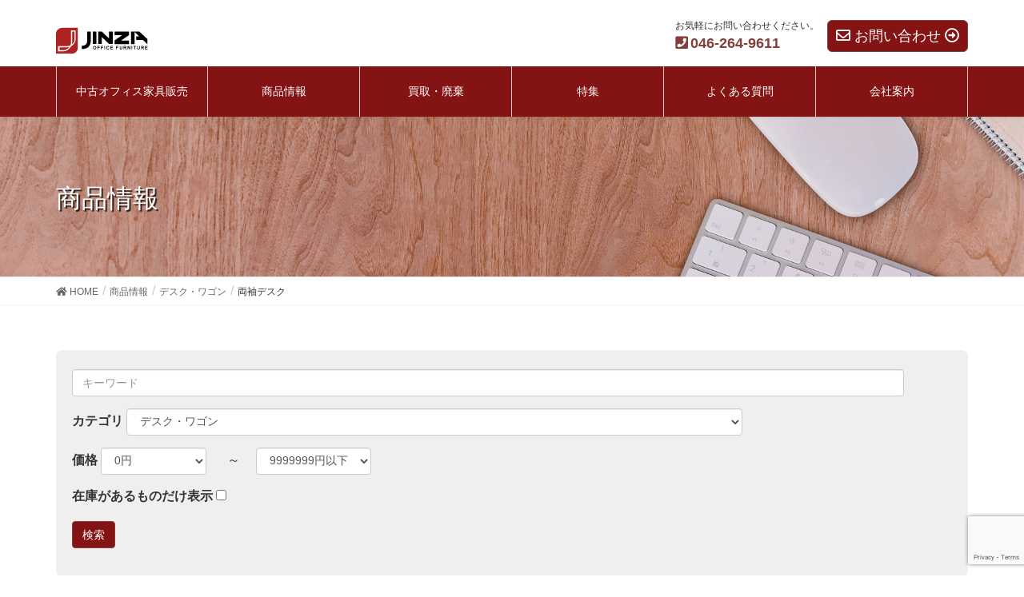

--- FILE ---
content_type: text/html; charset=UTF-8
request_url: http://jinza.co.jp/products_taxonomy/desk04
body_size: 45061
content:
<!DOCTYPE html>
<html lang="ja"
	prefix="og: https://ogp.me/ns#" >
<head>
<!-- Google Tag Manager -->
<script>(function(w,d,s,l,i){w[l]=w[l]||[];w[l].push({'gtm.start':
new Date().getTime(),event:'gtm.js'});var f=d.getElementsByTagName(s)[0],
j=d.createElement(s),dl=l!='dataLayer'?'&l='+l:'';j.async=true;j.src=
'https://www.googletagmanager.com/gtm.js?id='+i+dl;f.parentNode.insertBefore(j,f);
})(window,document,'script','dataLayer','GTM-PRD7NN7');</script>
<!-- End Google Tag Manager -->
<meta charset="utf-8">
<meta http-equiv="X-UA-Compatible" content="IE=edge">
<meta name="viewport" content="width=device-width, initial-scale=1">
<title>両袖デスク | オフィス家具 JINZAグループ</title>

		<!-- All in One SEO 4.1.5.3 -->
		<meta name="robots" content="max-image-preview:large" />
		<link rel="canonical" href="http://jinza.co.jp/products_taxonomy/desk04" />
		<script type="application/ld+json" class="aioseo-schema">
			{"@context":"https:\/\/schema.org","@graph":[{"@type":"WebSite","@id":"http:\/\/jinza.co.jp\/#website","url":"http:\/\/jinza.co.jp\/","name":"\u30aa\u30d5\u30a3\u30b9\u5bb6\u5177 JINZA\u30b0\u30eb\u30fc\u30d7","description":"\u4e2d\u53e4\u30aa\u30d5\u30a3\u30b9\u5bb6\u5177\u306e\u8ca9\u58f2\u30fb\u8cb7\u53d6\u30fb\u5ec3\u68c4","inLanguage":"ja","publisher":{"@id":"http:\/\/jinza.co.jp\/#organization"}},{"@type":"Organization","@id":"http:\/\/jinza.co.jp\/#organization","name":"\u30aa\u30d5\u30a3\u30b9\u5bb6\u5177 JINZA\u30b0\u30eb\u30fc\u30d7","url":"http:\/\/jinza.co.jp\/"},{"@type":"BreadcrumbList","@id":"http:\/\/jinza.co.jp\/products_taxonomy\/desk04\/#breadcrumblist","itemListElement":[{"@type":"ListItem","@id":"http:\/\/jinza.co.jp\/#listItem","position":1,"item":{"@type":"WebPage","@id":"http:\/\/jinza.co.jp\/","name":"Home","description":"\u4e2d\u53e4\u30aa\u30d5\u30a3\u30b9\u5bb6\u5177\u306e\u8ca9\u58f2\u30fb\u8cb7\u53d6\u30fb\u5ec3\u68c4","url":"http:\/\/jinza.co.jp\/"},"nextItem":"http:\/\/jinza.co.jp\/products_taxonomy\/desk#listItem"},{"@type":"ListItem","@id":"http:\/\/jinza.co.jp\/products_taxonomy\/desk#listItem","position":2,"item":{"@type":"WebPage","@id":"http:\/\/jinza.co.jp\/products_taxonomy\/desk","name":"\u30c7\u30b9\u30af\u30fb\u30ef\u30b4\u30f3","url":"http:\/\/jinza.co.jp\/products_taxonomy\/desk"},"nextItem":"http:\/\/jinza.co.jp\/products_taxonomy\/desk04#listItem","previousItem":"http:\/\/jinza.co.jp\/#listItem"},{"@type":"ListItem","@id":"http:\/\/jinza.co.jp\/products_taxonomy\/desk04#listItem","position":3,"item":{"@type":"WebPage","@id":"http:\/\/jinza.co.jp\/products_taxonomy\/desk04","name":"\u4e21\u8896\u30c7\u30b9\u30af","url":"http:\/\/jinza.co.jp\/products_taxonomy\/desk04"},"previousItem":"http:\/\/jinza.co.jp\/products_taxonomy\/desk#listItem"}]},{"@type":"CollectionPage","@id":"http:\/\/jinza.co.jp\/products_taxonomy\/desk04\/#collectionpage","url":"http:\/\/jinza.co.jp\/products_taxonomy\/desk04\/","name":"\u4e21\u8896\u30c7\u30b9\u30af | \u30aa\u30d5\u30a3\u30b9\u5bb6\u5177 JINZA\u30b0\u30eb\u30fc\u30d7","inLanguage":"ja","isPartOf":{"@id":"http:\/\/jinza.co.jp\/#website"},"breadcrumb":{"@id":"http:\/\/jinza.co.jp\/products_taxonomy\/desk04\/#breadcrumblist"}}]}
		</script>
		<!-- All in One SEO -->

<link rel='dns-prefetch' href='//www.google.com' />
<link rel='dns-prefetch' href='//s.w.org' />
<link rel="alternate" type="application/rss+xml" title="オフィス家具 JINZAグループ &raquo; フィード" href="http://jinza.co.jp/feed" />
<link rel="alternate" type="application/rss+xml" title="オフィス家具 JINZAグループ &raquo; コメントフィード" href="http://jinza.co.jp/comments/feed" />
<link rel="alternate" type="application/rss+xml" title="オフィス家具 JINZAグループ &raquo; 両袖デスク カテゴリ のフィード" href="http://jinza.co.jp/products_taxonomy/desk04/feed" />
<meta name="description" content="040" />		<script type="text/javascript">
			window._wpemojiSettings = {"baseUrl":"https:\/\/s.w.org\/images\/core\/emoji\/12.0.0-1\/72x72\/","ext":".png","svgUrl":"https:\/\/s.w.org\/images\/core\/emoji\/12.0.0-1\/svg\/","svgExt":".svg","source":{"concatemoji":"http:\/\/jinza.co.jp\/wp\/wp-includes\/js\/wp-emoji-release.min.js?ver=5.2.4"}};
			!function(a,b,c){function d(a,b){var c=String.fromCharCode;l.clearRect(0,0,k.width,k.height),l.fillText(c.apply(this,a),0,0);var d=k.toDataURL();l.clearRect(0,0,k.width,k.height),l.fillText(c.apply(this,b),0,0);var e=k.toDataURL();return d===e}function e(a){var b;if(!l||!l.fillText)return!1;switch(l.textBaseline="top",l.font="600 32px Arial",a){case"flag":return!(b=d([55356,56826,55356,56819],[55356,56826,8203,55356,56819]))&&(b=d([55356,57332,56128,56423,56128,56418,56128,56421,56128,56430,56128,56423,56128,56447],[55356,57332,8203,56128,56423,8203,56128,56418,8203,56128,56421,8203,56128,56430,8203,56128,56423,8203,56128,56447]),!b);case"emoji":return b=d([55357,56424,55356,57342,8205,55358,56605,8205,55357,56424,55356,57340],[55357,56424,55356,57342,8203,55358,56605,8203,55357,56424,55356,57340]),!b}return!1}function f(a){var c=b.createElement("script");c.src=a,c.defer=c.type="text/javascript",b.getElementsByTagName("head")[0].appendChild(c)}var g,h,i,j,k=b.createElement("canvas"),l=k.getContext&&k.getContext("2d");for(j=Array("flag","emoji"),c.supports={everything:!0,everythingExceptFlag:!0},i=0;i<j.length;i++)c.supports[j[i]]=e(j[i]),c.supports.everything=c.supports.everything&&c.supports[j[i]],"flag"!==j[i]&&(c.supports.everythingExceptFlag=c.supports.everythingExceptFlag&&c.supports[j[i]]);c.supports.everythingExceptFlag=c.supports.everythingExceptFlag&&!c.supports.flag,c.DOMReady=!1,c.readyCallback=function(){c.DOMReady=!0},c.supports.everything||(h=function(){c.readyCallback()},b.addEventListener?(b.addEventListener("DOMContentLoaded",h,!1),a.addEventListener("load",h,!1)):(a.attachEvent("onload",h),b.attachEvent("onreadystatechange",function(){"complete"===b.readyState&&c.readyCallback()})),g=c.source||{},g.concatemoji?f(g.concatemoji):g.wpemoji&&g.twemoji&&(f(g.twemoji),f(g.wpemoji)))}(window,document,window._wpemojiSettings);
		</script>
		<style type="text/css">
img.wp-smiley,
img.emoji {
	display: inline !important;
	border: none !important;
	box-shadow: none !important;
	height: 1em !important;
	width: 1em !important;
	margin: 0 .07em !important;
	vertical-align: -0.1em !important;
	background: none !important;
	padding: 0 !important;
}
</style>
	<link rel='stylesheet' id='font-awesome-css'  href='http://jinza.co.jp/wp/wp-content/themes/lightning/inc/font-awesome/versions/5.6.0/css/all.min.css?ver=5.6' type='text/css' media='all' />
<link rel='stylesheet' id='wp-block-library-css'  href='http://jinza.co.jp/wp/wp-includes/css/dist/block-library/style.min.css?ver=5.2.4' type='text/css' media='all' />
<link rel='stylesheet' id='vk-blocks-build-css-css'  href='http://jinza.co.jp/wp/wp-content/plugins/vk-all-in-one-expansion-unit/inc/vk-blocks/package/build/block-build.css?ver=0.10.1' type='text/css' media='all' />
<link rel='stylesheet' id='contact-form-7-css'  href='http://jinza.co.jp/wp/wp-content/plugins/contact-form-7/includes/css/styles.css?ver=5.1.4' type='text/css' media='all' />
<link rel='stylesheet' id='crp-public-css'  href='http://jinza.co.jp/wp/wp-content/plugins/custom-related-posts/dist/public.css?ver=1.6.4' type='text/css' media='all' />
<link rel='stylesheet' id='vkExUnit_common_style-css'  href='http://jinza.co.jp/wp/wp-content/plugins/vk-all-in-one-expansion-unit/assets/css/vkExUnit_style.css?ver=9.6.5.0' type='text/css' media='all' />
<link rel='stylesheet' id='wp-pagenavi-css'  href='http://jinza.co.jp/wp/wp-content/plugins/wp-pagenavi/pagenavi-css.css?ver=2.70' type='text/css' media='all' />
<link rel='stylesheet' id='lightning-common-style-css'  href='http://jinza.co.jp/wp/wp-content/themes/lightning/assets/css/common.css?ver=6.16.0' type='text/css' media='all' />
<link rel='stylesheet' id='lightning-design-style-css'  href='http://jinza.co.jp/wp/wp-content/themes/lightning/design-skin/origin/css/style.css?ver=6.16.0' type='text/css' media='all' />
<style id='lightning-design-style-inline-css' type='text/css'>
/* ltg theme common */.color_key_bg,.color_key_bg_hover:hover{background-color: #841313;}.color_key_txt,.color_key_txt_hover:hover{color: #841313;}.color_key_border,.color_key_border_hover:hover{border-color: #841313;}.color_key_dark_bg,.color_key_dark_bg_hover:hover{background-color: #843f3f;}.color_key_dark_txt,.color_key_dark_txt_hover:hover{color: #843f3f;}.color_key_dark_border,.color_key_dark_border_hover:hover{border-color: #843f3f;}
.bbp-submit-wrapper .button.submit,.woocommerce a.button.alt:hover,.woocommerce-product-search button:hover,.woocommerce button.button.alt { background-color:#843f3f ; }.bbp-submit-wrapper .button.submit:hover,.woocommerce a.button.alt,.woocommerce-product-search button,.woocommerce button.button.alt:hover { background-color:#841313 ; }.woocommerce ul.product_list_widget li a:hover img { border-color:#841313; }.veu_color_txt_key { color:#843f3f ; }.veu_color_bg_key { background-color:#843f3f ; }.veu_color_border_key { border-color:#843f3f ; }.btn-default { border-color:#841313;color:#841313;}.btn-default:focus,.btn-default:hover { border-color:#841313;background-color: #841313; }.btn-primary { background-color:#841313;border-color:#843f3f; }.btn-primary:focus,.btn-primary:hover { background-color:#843f3f;border-color:#841313; }
.tagcloud a:before { font-family: "Font Awesome 5 Free";content: "\f02b";font-weight: bold; }
a { color:#843f3f ; }a:hover { color:#841313 ; }.page-header { background-color:#841313; }h1.entry-title:first-letter,.single h1.entry-title:first-letter { color:#841313; }h2,.mainSection-title { border-top-color:#841313; }h3:after,.subSection-title:after { border-bottom-color:#841313; }.media .media-body .media-heading a:hover { color:#841313; }ul.page-numbers li span.page-numbers.current { background-color:#841313; }.pager li > a { border-color:#841313;color:#841313;}.pager li > a:hover { background-color:#841313;color:#fff;}footer { border-top-color:#841313; }dt { border-left-color:#841313; }@media (min-width: 768px){ ul.gMenu > li > a:after { border-bottom-color: #841313 ; }} /* @media (min-width: 768px) */
</style>
<link rel='stylesheet' id='lightning-theme-style-css'  href='http://jinza.co.jp/wp/wp-content/themes/lightning_child/style.css?ver=6.16.0' type='text/css' media='all' />
<script type='text/javascript' src='http://jinza.co.jp/wp/wp-includes/js/jquery/jquery.js?ver=1.12.4-wp'></script>
<script type='text/javascript' src='http://jinza.co.jp/wp/wp-includes/js/jquery/jquery-migrate.min.js?ver=1.4.1'></script>
<link rel='https://api.w.org/' href='http://jinza.co.jp/wp-json/' />
<link rel="EditURI" type="application/rsd+xml" title="RSD" href="http://jinza.co.jp/wp/xmlrpc.php?rsd" />
<link rel="wlwmanifest" type="application/wlwmanifest+xml" href="http://jinza.co.jp/wp/wp-includes/wlwmanifest.xml" /> 
<meta name="generator" content="WordPress 5.2.4" />
<script src="https://yubinbango.github.io/yubinbango/yubinbango.js" charset="UTF-8"></script>
<link href="http://jinza.co.jp/wp/wp-content/themes/lightning_child/200918.css" rel="stylesheet">
</head>
<body class="archive tax-products_taxonomy term-desk04 term-6 post-type-products fa_v5_css device-pc">
<!-- Google Tag Manager (noscript) -->
<noscript><iframe src="https://www.googletagmanager.com/ns.html?id=GTM-PRD7NN7"
height="0" width="0" style="display:none;visibility:hidden"></iframe></noscript>
<!-- End Google Tag Manager (noscript) -->

<div class="vk-mobile-nav-menu-btn">MENU</div><div class="vk-mobile-nav"><nav class="global-nav"><ul id="menu-jinza" class="vk-menu-acc  menu"><li id="menu-item-1340" class="menu-item menu-item-type-post_type menu-item-object-page menu-item-has-children menu-item-1340"><a href="http://jinza.co.jp/kagukau">中古オフィス家具販売</a>
<ul class="sub-menu">
	<li id="menu-item-1341" class="menu-item menu-item-type-post_type menu-item-object-page menu-item-1341"><a href="http://jinza.co.jp/kagukau/layout">オフィスレイアウト</a></li>
</ul>
</li>
<li id="menu-item-1342" class="menu-item menu-item-type-post_type_archive menu-item-object-products menu-item-has-children menu-item-1342"><a href="http://jinza.co.jp/products">商品情報</a>
<ul class="sub-menu">
	<li class="cat-item cat-item-2 current-cat-parent current-cat-ancestor"><a href="http://jinza.co.jp/products_taxonomy/desk" title="010">デスク・ワゴン</a>
<ul class='children'>
	<li class="cat-item cat-item-4"><a href="http://jinza.co.jp/products_taxonomy/desk02" title="020">平デスク</a>
</li>
	<li class="cat-item cat-item-3"><a href="http://jinza.co.jp/products_taxonomy/desk01" title="010">片袖デスク</a>
</li>
	<li class="cat-item cat-item-6 current-cat"><a href="http://jinza.co.jp/products_taxonomy/desk04" title="040">両袖デスク</a>
</li>
	<li class="cat-item cat-item-5"><a href="http://jinza.co.jp/products_taxonomy/desk03" title="030">脇机・ワゴン</a>
</li>
	<li class="cat-item cat-item-51"><a href="http://jinza.co.jp/products_taxonomy/sonota_desk">その他デスク</a>
</li>
</ul>
</li>
	<li class="cat-item cat-item-10"><a href="http://jinza.co.jp/products_taxonomy/chair" title="040">チェアー</a>
<ul class='children'>
	<li class="cat-item cat-item-11"><a href="http://jinza.co.jp/products_taxonomy/oc01" title="010">オフィスチェアー</a>
</li>
	<li class="cat-item cat-item-53"><a href="http://jinza.co.jp/products_taxonomy/mtc">ミーティングチェア</a>
</li>
	<li class="cat-item cat-item-49"><a href="http://jinza.co.jp/products_taxonomy/high-functionality" title="030">高機能</a>
</li>
	<li class="cat-item cat-item-50"><a href="http://jinza.co.jp/products_taxonomy/management" title="040">マネジメントチェア</a>
</li>
	<li class="cat-item cat-item-58"><a href="http://jinza.co.jp/products_taxonomy/lounge">ラウンジチェア</a>
</li>
	<li class="cat-item cat-item-74"><a href="http://jinza.co.jp/products_taxonomy/%e3%81%9d%e3%81%ae%e4%bb%96%e3%83%81%e3%82%a7%e3%82%a2">その他チェア</a>
</li>
</ul>
</li>
	<li class="cat-item cat-item-14"><a href="http://jinza.co.jp/products_taxonomy/cabinet" title="060">キャビネット(書庫)</a>
<ul class='children'>
	<li class="cat-item cat-item-62"><a href="http://jinza.co.jp/products_taxonomy/open">オープン書庫</a>
</li>
	<li class="cat-item cat-item-71"><a href="http://jinza.co.jp/products_taxonomy/draw">引違い書庫</a>
</li>
	<li class="cat-item cat-item-22"><a href="http://jinza.co.jp/products_taxonomy/cab03" title="015">両開き書庫</a>
</li>
	<li class="cat-item cat-item-70"><a href="http://jinza.co.jp/products_taxonomy/%e3%83%a9%e3%83%86%e3%83%a9%e3%83%ab">ラテラル</a>
</li>
	<li class="cat-item cat-item-15"><a href="http://jinza.co.jp/products_taxonomy/cab01" title="010">ユニット（上下セット）書庫</a>
</li>
	<li class="cat-item cat-item-72"><a href="http://jinza.co.jp/products_taxonomy/shelf">棚・ラック</a>
</li>
	<li class="cat-item cat-item-16"><a href="http://jinza.co.jp/products_taxonomy/cab02" title="020">その他キャビネット</a>
</li>
</ul>
</li>
	<li class="cat-item cat-item-19"><a href="http://jinza.co.jp/products_taxonomy/table" title="090">テーブル</a>
</li>
	<li class="cat-item cat-item-8"><a href="http://jinza.co.jp/products_taxonomy/locker" title="020">ロッカー・シューズボックス</a>
<ul class='children'>
	<li class="cat-item cat-item-59"><a href="http://jinza.co.jp/products_taxonomy/locker-locker">ロッカー</a>
</li>
	<li class="cat-item cat-item-60"><a href="http://jinza.co.jp/products_taxonomy/sb">シューズボックス</a>
</li>
</ul>
</li>
	<li class="cat-item cat-item-9"><a href="http://jinza.co.jp/products_taxonomy/partition" title="030">パーティション</a>
</li>
	<li class="cat-item cat-item-17"><a href="http://jinza.co.jp/products_taxonomy/ousetsu" title="070">応接セット・ソファ</a>
</li>
	<li class="cat-item cat-item-20"><a href="http://jinza.co.jp/products_taxonomy/etc" title="100">その他</a>
</li>
	<li class="cat-item cat-item-69"><a href="http://jinza.co.jp/products_taxonomy/new">新品</a>
</li>
</ul>
</li>
<li id="menu-item-1334" class="menu-item menu-item-type-post_type menu-item-object-page menu-item-has-children menu-item-1334"><a href="http://jinza.co.jp/kaitori">買取・廃棄</a>
<ul class="sub-menu">
	<li id="menu-item-1336" class="menu-item menu-item-type-post_type menu-item-object-page menu-item-1336"><a href="http://jinza.co.jp/kaitori/enable">買い取り・廃棄可能家具</a></li>
	<li id="menu-item-1337" class="menu-item menu-item-type-post_type menu-item-object-page menu-item-1337"><a href="http://jinza.co.jp/kaitori/flow">買い取りのながれ</a></li>
	<li id="menu-item-1335" class="menu-item menu-item-type-post_type menu-item-object-page menu-item-1335"><a href="http://jinza.co.jp/kaitori/news">お知らせ・豆知識</a></li>
</ul>
</li>
<li id="menu-item-2573" class="menu-item menu-item-type-post_type menu-item-object-page menu-item-2573"><a href="http://jinza.co.jp/special-feature">特集</a>
<ul class="sub-menu">
	<li id="menu-item-aaa" class="menu-item menu-item-type-post_type menu-item-object-page menu-item-aaa"><a href="http://jinza.co.jp/special-feature/how-to-choose">家具の選び方</a></li>
	<li id="menu-item-bbb" class="menu-item menu-item-type-post_type menu-item-object-page menu-item-bbb"><a href="http://jinza.co.jp/special-feature/advantage-and-disadvantage">オフィス家具のメリット・デメリット</a></li>
	<li id="menu-item-ccc" class="menu-item menu-item-type-post_type menu-item-object-page menu-item-ccc"><a href="http://jinza.co.jp/special-feature/remote-work">リモートワーク・在宅勤務特集</a></li>
	<li id="menu-item-ddd" class="menu-item menu-item-type-post_type menu-item-object-page menu-item-ddd"><a href="http://jinza.co.jp/special-feature/how-to-maintenance">家具のメンテナンス方法</a></li>
</ul>
</li>
<li id="menu-item-1338" class="menu-item menu-item-type-post_type menu-item-object-page menu-item-1338"><a href="http://jinza.co.jp/faq">よくある質問</a></li>
<li id="menu-item-1365" class="menu-item menu-item-type-post_type menu-item-object-page menu-item-has-children menu-item-1365"><a href="http://jinza.co.jp/company">会社案内</a>
<ul class="sub-menu">
	<li id="menu-item-1364" class="menu-item menu-item-type-post_type menu-item-object-page menu-item-1364"><a href="http://jinza.co.jp/company/works">事業案内</a></li>
	<li id="menu-item-1366" class="menu-item menu-item-type-post_type menu-item-object-page menu-item-1366"><a href="http://jinza.co.jp/company/storeinfo">店舗紹介</a></li>
	<li id="menu-item-1367" class="menu-item menu-item-type-post_type menu-item-object-page menu-item-1367"><a href="http://jinza.co.jp/company/nature">環境方針</a></li>
	<li id="menu-item-1383" class="menu-item menu-item-type-post_type menu-item-object-page menu-item-1383"><a href="http://jinza.co.jp/company/staff">スタッフ紹介</a></li>
</ul>
</li>
</ul></nav></div>

<header class="navbar siteHeader">
		<div class="container siteHeadContainer">
		<div class="navbar-header">
			<h1 class="navbar-brand siteHeader_logo">
			<a href="http://jinza.co.jp/"><span>
			<img src="http://jinza.co.jp/wp/wp-content/uploads/2019/11/logo.gif" alt="オフィス家具 JINZAグループ" />			</span></a>
			</h1>
						<div class="headerright"><div class="widget"><div class="veu_contact"><section class="veu_contact veu_contentAddSection vk_contact veu_card"><div class="contact_frame veu_card_inner"><p class="contact_txt"><span class="contact_txt_catch">お気軽にお問い合わせください。</span><span class="contact_txt_tel veu_color_txt_key"><i class="contact_txt_tel_icon fas fa-phone-square"></i>046-264-9611</span><span class="contact_txt_time"></span></p><a href="/contact" class="btn btn-primary btn-lg contact_bt"><span class="contact_bt_txt"><i class="far fa-envelope"></i> お問い合わせ <i class="far fa-arrow-alt-circle-right"></i></span></a></div></section></div></div></div>
			</div>
			</div>
			<div id="gMenu_outer" class="gMenu_outer"><nav class="menu-jinza-container"><div class="container sitegmenu"><ul id="menu-jinza" class="menu nav gMenu"><li id="menu-item-1340" class="menu-item menu-item-type-post_type menu-item-object-page menu-item-has-children"><a href="http://jinza.co.jp/kagukau"><strong class="gMenu_name">中古オフィス家具販売</strong></a>
<ul class="sub-menu">
	<li id="menu-item-1341" class="menu-item menu-item-type-post_type menu-item-object-page"><a href="http://jinza.co.jp/kagukau/layout">オフィスレイアウト</a></li>
</ul>
</li>
<li id="menu-item-1342" class="menu-item menu-item-type-post_type_archive menu-item-object-products menu-item-has-children"><a href="http://jinza.co.jp/products"><strong class="gMenu_name">商品情報</strong></a>
<ul class="sub-menu">
	<li class="cat-item cat-item-2 current-cat-parent current-cat-ancestor"><a href="http://jinza.co.jp/products_taxonomy/desk" title="010">デスク・ワゴン</a>
<ul class='children'>
	<li class="cat-item cat-item-4"><a href="http://jinza.co.jp/products_taxonomy/desk02" title="020">平デスク</a>
</li>
	<li class="cat-item cat-item-3"><a href="http://jinza.co.jp/products_taxonomy/desk01" title="010">片袖デスク</a>
</li>
	<li class="cat-item cat-item-6 current-cat"><a href="http://jinza.co.jp/products_taxonomy/desk04" title="040">両袖デスク</a>
</li>
	<li class="cat-item cat-item-5"><a href="http://jinza.co.jp/products_taxonomy/desk03" title="030">脇机・ワゴン</a>
</li>
	<li class="cat-item cat-item-51"><a href="http://jinza.co.jp/products_taxonomy/sonota_desk">その他デスク</a>
</li>
</ul>
</li>
	<li class="cat-item cat-item-10"><a href="http://jinza.co.jp/products_taxonomy/chair" title="040">チェアー</a>
<ul class='children'>
	<li class="cat-item cat-item-11"><a href="http://jinza.co.jp/products_taxonomy/oc01" title="010">オフィスチェアー</a>
</li>
	<li class="cat-item cat-item-53"><a href="http://jinza.co.jp/products_taxonomy/mtc">ミーティングチェア</a>
</li>
	<li class="cat-item cat-item-49"><a href="http://jinza.co.jp/products_taxonomy/high-functionality" title="030">高機能</a>
</li>
	<li class="cat-item cat-item-50"><a href="http://jinza.co.jp/products_taxonomy/management" title="040">マネジメントチェア</a>
</li>
	<li class="cat-item cat-item-58"><a href="http://jinza.co.jp/products_taxonomy/lounge">ラウンジチェア</a>
</li>
	<li class="cat-item cat-item-74"><a href="http://jinza.co.jp/products_taxonomy/%e3%81%9d%e3%81%ae%e4%bb%96%e3%83%81%e3%82%a7%e3%82%a2">その他チェア</a>
</li>
</ul>
</li>
	<li class="cat-item cat-item-14"><a href="http://jinza.co.jp/products_taxonomy/cabinet" title="060">キャビネット(書庫)</a>
<ul class='children'>
	<li class="cat-item cat-item-62"><a href="http://jinza.co.jp/products_taxonomy/open">オープン書庫</a>
</li>
	<li class="cat-item cat-item-71"><a href="http://jinza.co.jp/products_taxonomy/draw">引違い書庫</a>
</li>
	<li class="cat-item cat-item-22"><a href="http://jinza.co.jp/products_taxonomy/cab03" title="015">両開き書庫</a>
</li>
	<li class="cat-item cat-item-70"><a href="http://jinza.co.jp/products_taxonomy/%e3%83%a9%e3%83%86%e3%83%a9%e3%83%ab">ラテラル</a>
</li>
	<li class="cat-item cat-item-15"><a href="http://jinza.co.jp/products_taxonomy/cab01" title="010">ユニット（上下セット）書庫</a>
</li>
	<li class="cat-item cat-item-72"><a href="http://jinza.co.jp/products_taxonomy/shelf">棚・ラック</a>
</li>
	<li class="cat-item cat-item-16"><a href="http://jinza.co.jp/products_taxonomy/cab02" title="020">その他キャビネット</a>
</li>
</ul>
</li>
	<li class="cat-item cat-item-19"><a href="http://jinza.co.jp/products_taxonomy/table" title="090">テーブル</a>
</li>
	<li class="cat-item cat-item-8"><a href="http://jinza.co.jp/products_taxonomy/locker" title="020">ロッカー・シューズボックス</a>
<ul class='children'>
	<li class="cat-item cat-item-59"><a href="http://jinza.co.jp/products_taxonomy/locker-locker">ロッカー</a>
</li>
	<li class="cat-item cat-item-60"><a href="http://jinza.co.jp/products_taxonomy/sb">シューズボックス</a>
</li>
</ul>
</li>
	<li class="cat-item cat-item-9"><a href="http://jinza.co.jp/products_taxonomy/partition" title="030">パーティション</a>
</li>
	<li class="cat-item cat-item-17"><a href="http://jinza.co.jp/products_taxonomy/ousetsu" title="070">応接セット・ソファ</a>
</li>
	<li class="cat-item cat-item-20"><a href="http://jinza.co.jp/products_taxonomy/etc" title="100">その他</a>
</li>
	<li class="cat-item cat-item-69"><a href="http://jinza.co.jp/products_taxonomy/new">新品</a>
</li>
</ul>
</li>
<li id="menu-item-1334" class="menu-item menu-item-type-post_type menu-item-object-page menu-item-has-children"><a href="http://jinza.co.jp/kaitori"><strong class="gMenu_name">買取・廃棄</strong></a>
<ul class="sub-menu">
	<li id="menu-item-1336" class="menu-item menu-item-type-post_type menu-item-object-page"><a href="http://jinza.co.jp/kaitori/enable">買い取り・廃棄可能家具</a></li>
	<li id="menu-item-1337" class="menu-item menu-item-type-post_type menu-item-object-page"><a href="http://jinza.co.jp/kaitori/flow">買い取りのながれ</a></li>
	<li id="menu-item-1335" class="menu-item menu-item-type-post_type menu-item-object-page"><a href="http://jinza.co.jp/kaitori/news">お知らせ・豆知識</a></li>
</ul>
</li>
<li id="menu-item-2573" class="menu-item menu-item-type-post_type menu-item-object-page"><a href="http://jinza.co.jp/special-feature">特集</a>
<ul class="sub-menu">
	<li id="menu-item-aaa" class="menu-item menu-item-type-post_type menu-item-object-page"><a href="http://jinza.co.jp/special-feature/how-to-choose">家具の選び方</a></li>
	<li id="menu-item-bbb" class="menu-item menu-item-type-post_type menu-item-object-page"><a href="http://jinza.co.jp/special-feature/advantage-and-disadvantage">オフィス家具のメリット・デメリット</a></li>
	<li id="menu-item-ccc" class="menu-item menu-item-type-post_type menu-item-object-page"><a href="http://jinza.co.jp/special-feature/remote-work">リモートワーク・在宅勤務特集</a></li>
	<li id="menu-item-ddd" class="menu-item menu-item-type-post_type menu-item-object-page"><a href="http://jinza.co.jp/special-feature/how-to-maintenance">家具のメンテナンス方法</a></li>
</ul>
</li>
<li id="menu-item-1338" class="menu-item menu-item-type-post_type menu-item-object-page"><a href="http://jinza.co.jp/faq"><strong class="gMenu_name">よくある質問</strong></a></li>

<li id="menu-item-1365" class="menu-item menu-item-type-post_type menu-item-object-page menu-item-has-children"><a href="http://jinza.co.jp/company"><strong class="gMenu_name">会社案内</strong></a>
<ul class="sub-menu">
	<li id="menu-item-1364" class="menu-item menu-item-type-post_type menu-item-object-page"><a href="http://jinza.co.jp/company/works">事業案内</a></li>
	<li id="menu-item-1366" class="menu-item menu-item-type-post_type menu-item-object-page"><a href="http://jinza.co.jp/company/storeinfo">店舗紹介</a></li>
	<li id="menu-item-1367" class="menu-item menu-item-type-post_type menu-item-object-page"><a href="http://jinza.co.jp/company/nature">環境方針</a></li>
	<li id="menu-item-1383" class="menu-item menu-item-type-post_type menu-item-object-page"><a href="http://jinza.co.jp/company/staff">スタッフ紹介</a></li>
</ul>
</li>
</ul></div></nav></div>
<script type="text/javascript">
jQuery(function($) {
	$(".children").parent("li").addClass("menu-item-has-children");
	$(".children").addClass("sub-menu");
});
</script>
	</header>

<div class="section page-header"><div class="container"><div class="row"><div class="col-md-12">
<h1 class="page-header_pageTitle">
商品情報</h1>
</div></div></div></div><!-- [ /.page-header ] -->
<!-- [ .breadSection ] -->
<div class="section breadSection">
<div class="container">
<div class="row">
<ol class="breadcrumb"><li id="panHome"><a href="http://jinza.co.jp/"><span><i class="fa fa-home"></i> HOME</span></a></li><li><a href="http://jinza.co.jp/products"><span>商品情報</span></a></li><li><a href="http://jinza.co.jp/products_taxonomy/desk"><span>デスク・ワゴン</a></li><li><span>両袖デスク</span></li></ol>
</div>
</div>
</div>
<!-- [ /.breadSection ] -->
<div class="section siteContent test">
<div class="container">
<div class="row">

<div class="col-md-12 mainSection" id="main" role="main">
<div class="widgetarea_top">
<form method="get" id="searchform" action="http://jinza.co.jp" class="detailsearch">
<div class="form-group">
	<input type="text" name="s" id="s" class="form-control" placeholder="キーワード" />
  </div>
  
  <div class="form-group">
    <label for="inputcategory">カテゴリ</label>
    <select name="catnum" class="form-control detailcat">
        <option value="desk" class="level-1">デスク・ワゴン</option>
        <option value="desk02" class="level-1">平デスク</option>
        <option value="oc01" class="level-1">オフィスチェアー</option>
        <option value="locker-locker" class="level-1">ロッカー</option>
        <option value="open" class="level-1">オープン書庫</option>
        <option value="desk01" class="level-1">片袖デスク</option>
        <option value="chair" class="level-1">チェアー</option>
        <option value="mtc" class="level-1">ミーティングチェア</option>
        <option value="sb" class="level-1">シューズボックス</option>
        <option value="draw" class="level-1">引違い書庫</option>
        <option value="desk04" class="level-1">両袖デスク</option>
        <option value="cabinet" class="level-1">キャビネット(書庫)</option>
        <option value="cab03" class="level-1">両開き書庫</option>
        <option value="high-functionality" class="level-1">高機能</option>
        <option value="desk03" class="level-1">脇机・ワゴン</option>
        <option value="table" class="level-1">テーブル</option>
        <option value="management" class="level-1">マネジメントチェア</option>
        <option value="%e3%83%a9%e3%83%86%e3%83%a9%e3%83%ab" class="level-1">ラテラル</option>
        <option value="locker" class="level-1">ロッカー・シューズボックス</option>
        <option value="cab01" class="level-1">ユニット（上下セット）書庫</option>
        <option value="sonota_desk" class="level-1">その他デスク</option>
        <option value="partition" class="level-1">パーティション</option>
        <option value="shelf" class="level-1">棚・ラック</option>
        <option value="%e3%81%9d%e3%81%ae%e4%bb%96%e3%83%81%e3%82%a7%e3%82%a2" class="level-1">その他チェア</option>
        <option value="cab02" class="level-1">その他キャビネット</option>
        <option value="ousetsu" class="level-1">応接セット・ソファ</option>
        <option value="etc" class="level-1">その他</option>
        <option value="new" class="level-1">新品</option>
        </select>
  </div>
  <div class="form-group">
    <label for="inputprice">価格</label>
   <select name="low" class="form-control selectshort">
        <option value="0" selected>0円</option>
        <option value="5000">5,000円以上</option>
        <option value="10000">10,000円以上</option>
        <option value="15000">15,000円以上</option>
        <option value="20000">20,000円以上</option>
        <option value="25000">25,000円以上</option>
        <option value="30000">30,000円以上</option>
        <option value="35000">35,000円以上</option>
        <option value="40000">40,000円以上</option>
        <option value="45000">45,000円以上</option>
        <option value="50000">50,000円以上</option>
    </select>　～　
    <select name="high" class="form-control selectshort">
        <option value="5000">5,000円以下</option>
        <option value="10000">10,000円以下</option>
        <option value="15000">15,000円以下</option>
        <option value="20000">20,000円以下</option>
        <option value="25000">25,000円以下</option>
        <option value="30000">30,000円以下</option>
        <option value="35000">35,000円以下</option>
        <option value="40000">40,000円以下</option>
        <option value="45000">45,000円以下</option>
        <option value="50000">50,000円以下</option>
        <option value="9999999" selected>9999999円以下</option>
    </select>
  </div>
  
  <div class="form-check">
    <label for="inputprice">在庫があるものだけ表示</label>
 <input type="checkbox" name="zaiko" value="0" class="form-check-input">
  </div>

<div class="form-group">
    <input type="submit" value="検索" />
	</div>
</form></div>
	<header class="archive-header"><h1>両袖デスク</h1></header><div class="archive-meta"><p>040</p>
</div>
<div class="postList">


	
		<div id="post-10977" class="col-sm-4 col-md-2 prlist">
<article class="media">
<div class="post-10977 products type-products status-publish hentry products_taxonomy-desk products_taxonomy-desk04">
	<div class="prlistimage">
		<a href="http://jinza.co.jp/products/10977"><img src="http://jinza.co.jp/wp/wp-content/uploads/2022/11/IMG_20221024_133201.jpg" alt=""></a>
	</div>
	<div class="media-body">
	<div class="prnamearea">D127 中古 ナイキ（NAIKI）両袖机  W1400 D700 H700　ウォームホワイト</div>
		<div class="pricearea"><span class="fsmall">販売価格(税込)</span><br /><span class="fb red">27500円</span></div>
		 <div class="zaikoarea">品切れ中のためお問い合わせください</div>
	</div>
</div>
</article>
</div>		<div id="post-9809" class="col-sm-4 col-md-2 prlist">
<article class="media">
<div class="post-9809 products type-products status-publish hentry products_taxonomy-desk products_taxonomy-desk04">
	<div class="prlistimage">
		<a href="http://jinza.co.jp/products/9809"><img src="http://jinza.co.jp/wp/wp-content/uploads/2022/09/IMG_20220912_111010.jpg" alt=""></a>
	</div>
	<div class="media-body">
	<div class="prnamearea">D135 中古 イナバ（INABA）両袖机 デュエナ W1400 D700 H720　ホワイト</div>
		<div class="pricearea"><span class="fsmall">販売価格(税込)</span><br /><span class="fb red">27500円</span></div>
		 <div class="zaikoarea">品切れ中のためお問い合わせください</div>
	</div>
</div>
</article>
</div>		<div id="post-9029" class="col-sm-4 col-md-2 prlist">
<article class="media">
<div class="post-9029 products type-products status-publish hentry products_taxonomy-desk products_taxonomy-desk04">
	<div class="prlistimage">
		<a href="http://jinza.co.jp/products/9029"><img src="http://jinza.co.jp/wp/wp-content/uploads/2022/06/IMG_20220613_132725.jpg" alt=""></a>
	</div>
	<div class="media-body">
	<div class="prnamearea">D122 中古 コクヨ(KOKUYO)　両袖机  W1400 D700 H700 ニューグレー</div>
		<div class="pricearea"><span class="fsmall">販売価格(税込)</span><br /><span class="fb red">27500円</span></div>
		 <div class="zaikoarea">品切れ中のためお問い合わせください</div>
	</div>
</div>
</article>
</div>		<div id="post-8860" class="col-sm-4 col-md-2 prlist">
<article class="media">
<div class="post-8860 products type-products status-publish hentry products_taxonomy-desk products_taxonomy-desk04">
	<div class="prlistimage">
		<a href="http://jinza.co.jp/products/8860"><img src="http://jinza.co.jp/wp/wp-content/uploads/2022/05/IMG_20220516_101930.jpg" alt=""></a>
	</div>
	<div class="media-body">
	<div class="prnamearea">D119 中古 ナイキ(NAIKI)　両袖机  W1400 D700 H720　ホワイト</div>
		<div class="pricearea"><span class="fsmall">販売価格(税込)</span><br /><span class="fb red">27500円</span></div>
		 <div class="zaikoarea">品切れ中のためお問い合わせください</div>
	</div>
</div>
</article>
</div>		<div id="post-8777" class="col-sm-4 col-md-2 prlist">
<article class="media">
<div class="post-8777 products type-products status-publish hentry products_taxonomy-desk products_taxonomy-desk04">
	<div class="prlistimage">
		<a href="http://jinza.co.jp/products/8777"><img src="http://jinza.co.jp/wp/wp-content/uploads/2022/05/IMG_20220511_132035.jpg" alt=""></a>
	</div>
	<div class="media-body">
	<div class="prnamearea">D093  中古　イトーキ(ITOKI)　両袖机  W1400 D700 H700　ニューグレー</div>
		<div class="pricearea"><span class="fsmall">販売価格(税込)</span><br /><span class="fb red">27500円</span></div>
		 <div class="zaikoarea">品切れ中のためお問い合わせください</div>
	</div>
</div>
</article>
</div>		<div id="post-8129" class="col-sm-4 col-md-2 prlist">
<article class="media">
<div class="post-8129 products type-products status-publish hentry products_taxonomy-desk products_taxonomy-desk04">
	<div class="prlistimage">
		<a href="http://jinza.co.jp/products/8129"><img src="http://jinza.co.jp/wp/wp-content/uploads/2022/02/IMG_20220202_162923.jpg" alt=""></a>
	</div>
	<div class="media-body">
	<div class="prnamearea">中古　イノウエ(INOUE)　両袖机  W1400 D700 H700　ニューグレー</div>
		<div class="pricearea"><span class="fsmall">販売価格(税込)</span><br /><span class="fb red">21780円</span></div>
		 <div class="zaikoarea">品切れ中のためお問い合わせください</div>
	</div>
</div>
</article>
</div>	
	<div style="clear: both;"></div>
	
	
</div><!-- [ /.postList ] -->


</div><!-- [ /.mainSection ] -->

</div><!-- [ /.row ] -->
</div><!-- [ /.container ] -->
</div><!-- [ /.siteContent ] -->
	

<footer class="section siteFooter">
    <div class="footerMenu">
       <div class="container">
                    </div>
    </div>
    <div class="container sectionBox fmenuarea">
        <div class="row ">
            <div class="col-md-4"><aside class="widget widget_wp_widget_vkexunit_profile" id="wp_widget_vkexunit_profile-2">
<div class="veu_profile">
<h1 class="widget-title subSection-title">JINZA株式会社</h1><div class="profile" >
<p class="profile_text">神奈川県大和市大和東3-12-22<br />
TEL	046-264-9611</p>

</div>
<!-- / .site-profile -->
</div>
</aside></div><div class="col-md-4"><aside class="widget widget_nav_menu" id="nav_menu-2"><div class="menu-%e3%83%95%e3%83%83%e3%82%bf%e3%83%bc%e3%83%a1%e3%83%8b%e3%83%a5%e3%83%bc2-container"><ul id="menu-%e3%83%95%e3%83%83%e3%82%bf%e3%83%bc%e3%83%a1%e3%83%8b%e3%83%a5%e3%83%bc2" class="menu"><li id="menu-item-1496" class="menu-item menu-item-type-post_type menu-item-object-page menu-item-1496"><a href="http://jinza.co.jp/kagukau">中古オフィス家具販売</a></li>
<li id="menu-item-1497" class="menu-item menu-item-type-post_type menu-item-object-page menu-item-1497"><a href="http://jinza.co.jp/kaitori">買取・廃棄</a></li>
<li id="menu-item-1498" class="menu-item menu-item-type-post_type_archive menu-item-object-products menu-item-1498 current-menu-ancestor"><a href="http://jinza.co.jp/products">商品情報</a></li>
<li id="menu-item-1499" class="menu-item menu-item-type-post_type menu-item-object-page menu-item-1499"><a href="http://jinza.co.jp/faq">よくある質問</a></li>
</ul></div></aside></div><div class="col-md-4"><aside class="widget widget_nav_menu" id="nav_menu-3"><div class="menu-%e3%83%95%e3%83%83%e3%82%bf%e3%83%bc%e3%83%a1%e3%83%8b%e3%83%a5%e3%83%bc-container"><ul id="menu-%e3%83%95%e3%83%83%e3%82%bf%e3%83%bc%e3%83%a1%e3%83%8b%e3%83%a5%e3%83%bc" class="menu"><li id="menu-item-1386" class="menu-item menu-item-type-post_type menu-item-object-page menu-item-1386"><a href="http://jinza.co.jp/company">会社案内</a></li>
<li id="menu-item-1385" class="menu-item menu-item-type-post_type menu-item-object-page menu-item-1385"><a href="http://jinza.co.jp/contact">お問い合わせ</a></li>
<li id="menu-item-1387" class="menu-item menu-item-type-post_type menu-item-object-page menu-item-privacy-policy menu-item-1387"><a href="http://jinza.co.jp/company/privacy-policy">個人情報保護方針</a></li>
<li id="menu-item-1388" class="menu-item menu-item-type-post_type menu-item-object-page menu-item-1388"><a href="http://jinza.co.jp/satei">出張査定のご依頼</a></li>
<li id="menu-item-1494" class="menu-item menu-item-type-post_type menu-item-object-page menu-item-1494"><a href="http://jinza.co.jp/sitemap">サイトマップ</a></li>
</ul></div></aside></div>        </div>
    </div>
    <div class="container sectionBox copySection text-center">
          <p>Copyright © オフィス家具 JINZAグループ All Rights Reserved.</p>
    </div>
</footer>
			<script>
				// Used by Gallery Custom Links to handle tenacious Lightboxes
				jQuery(document).ready(function () {

					function mgclInit() {
						if (jQuery.fn.off) {
							jQuery('.no-lightbox, .no-lightbox img').off('click'); // jQuery 1.7+
						}
						else {
							jQuery('.no-lightbox, .no-lightbox img').unbind('click'); // < jQuery 1.7
						}
						jQuery('a.no-lightbox').click(mgclOnClick);

						if (jQuery.fn.off) {
							jQuery('a.set-target').off('click'); // jQuery 1.7+
						}
						else {
							jQuery('a.set-target').unbind('click'); // < jQuery 1.7
						}
						jQuery('a.set-target').click(mgclOnClick);
					}

					function mgclOnClick() {
						if (!this.target || this.target == '' || this.target == '_self')
							window.location = this.href;
						else
							window.open(this.href,this.target);
						return false;
					}

					// From WP Gallery Custom Links
					// Reduce the number of  conflicting lightboxes
					function mgclAddLoadEvent(func) {
						var oldOnload = window.onload;
						if (typeof window.onload != 'function') {
							window.onload = func;
						} else {
							window.onload = function() {
								oldOnload();
								func();
							}
						}
					}

					mgclAddLoadEvent(mgclInit);
					mgclInit();

				});
			</script>
		<script type='text/javascript' src='http://jinza.co.jp/wp/wp-content/plugins/vk-all-in-one-expansion-unit/inc/vk-blocks/package/build/viewHelper.js?ver=0.10.1'></script>
<script type='text/javascript'>
/* <![CDATA[ */
var wpcf7 = {"apiSettings":{"root":"http:\/\/jinza.co.jp\/wp-json\/contact-form-7\/v1","namespace":"contact-form-7\/v1"}};
/* ]]> */
</script>
<script type='text/javascript' src='http://jinza.co.jp/wp/wp-content/plugins/contact-form-7/includes/js/scripts.js?ver=5.1.4'></script>
<script type='text/javascript' src='https://www.google.com/recaptcha/api.js?render=6LcilQ0jAAAAANs2l6OZL8p9wj4VppSmjiDAkluU&#038;ver=3.0'></script>
<script type='text/javascript' src='http://jinza.co.jp/wp/wp-content/themes/lightning/library/bootstrap/js/bootstrap.min.js?ver=3.4.1'></script>
<script type='text/javascript' src='http://jinza.co.jp/wp/wp-content/themes/lightning/assets/js/lightning.min.js?ver=6.16.0'></script>
<script type='text/javascript' src='http://jinza.co.jp/wp/wp-includes/js/wp-embed.min.js?ver=5.2.4'></script>
<script type='text/javascript' src='http://jinza.co.jp/wp/wp-content/plugins/vk-all-in-one-expansion-unit/inc/smooth-scroll/js/smooth-scroll.min.js?ver=9.6.5.0'></script>
<script type='text/javascript'>
/* <![CDATA[ */
var vkExOpt = {"ajax_url":"http:\/\/jinza.co.jp\/wp\/wp-admin\/admin-ajax.php"};
/* ]]> */
</script>
<script type='text/javascript' src='http://jinza.co.jp/wp/wp-content/plugins/vk-all-in-one-expansion-unit/assets/js/all.min.js?ver=9.6.5.0'></script>
<script type="text/javascript">
( function( grecaptcha, sitekey, actions ) {

	var wpcf7recaptcha = {

		execute: function( action ) {
			grecaptcha.execute(
				sitekey,
				{ action: action }
			).then( function( token ) {
				var forms = document.getElementsByTagName( 'form' );

				for ( var i = 0; i < forms.length; i++ ) {
					var fields = forms[ i ].getElementsByTagName( 'input' );

					for ( var j = 0; j < fields.length; j++ ) {
						var field = fields[ j ];

						if ( 'g-recaptcha-response' === field.getAttribute( 'name' ) ) {
							field.setAttribute( 'value', token );
							break;
						}
					}
				}
			} );
		},

		executeOnHomepage: function() {
			wpcf7recaptcha.execute( actions[ 'homepage' ] );
		},

		executeOnContactform: function() {
			wpcf7recaptcha.execute( actions[ 'contactform' ] );
		},

	};

	grecaptcha.ready(
		wpcf7recaptcha.executeOnHomepage
	);

	document.addEventListener( 'change',
		wpcf7recaptcha.executeOnContactform, false
	);

	document.addEventListener( 'wpcf7submit',
		wpcf7recaptcha.executeOnHomepage, false
	);

} )(
	grecaptcha,
	'6LcilQ0jAAAAANs2l6OZL8p9wj4VppSmjiDAkluU',
	{"homepage":"homepage","contactform":"contactform"}
);
</script>
<link href="/css/lightbox.css" rel="stylesheet">
<script src="/js/lightbox.js" type="text/javascript"></script>
<script type="text/javascript">wpcf7.cached = 0; </script>
</body>
</html>


--- FILE ---
content_type: text/html; charset=utf-8
request_url: https://www.google.com/recaptcha/api2/anchor?ar=1&k=6LcilQ0jAAAAANs2l6OZL8p9wj4VppSmjiDAkluU&co=aHR0cDovL2ppbnphLmNvLmpwOjgw&hl=en&v=cLm1zuaUXPLFw7nzKiQTH1dX&size=invisible&anchor-ms=20000&execute-ms=15000&cb=9cng7qahdisd
body_size: 45136
content:
<!DOCTYPE HTML><html dir="ltr" lang="en"><head><meta http-equiv="Content-Type" content="text/html; charset=UTF-8">
<meta http-equiv="X-UA-Compatible" content="IE=edge">
<title>reCAPTCHA</title>
<style type="text/css">
/* cyrillic-ext */
@font-face {
  font-family: 'Roboto';
  font-style: normal;
  font-weight: 400;
  src: url(//fonts.gstatic.com/s/roboto/v18/KFOmCnqEu92Fr1Mu72xKKTU1Kvnz.woff2) format('woff2');
  unicode-range: U+0460-052F, U+1C80-1C8A, U+20B4, U+2DE0-2DFF, U+A640-A69F, U+FE2E-FE2F;
}
/* cyrillic */
@font-face {
  font-family: 'Roboto';
  font-style: normal;
  font-weight: 400;
  src: url(//fonts.gstatic.com/s/roboto/v18/KFOmCnqEu92Fr1Mu5mxKKTU1Kvnz.woff2) format('woff2');
  unicode-range: U+0301, U+0400-045F, U+0490-0491, U+04B0-04B1, U+2116;
}
/* greek-ext */
@font-face {
  font-family: 'Roboto';
  font-style: normal;
  font-weight: 400;
  src: url(//fonts.gstatic.com/s/roboto/v18/KFOmCnqEu92Fr1Mu7mxKKTU1Kvnz.woff2) format('woff2');
  unicode-range: U+1F00-1FFF;
}
/* greek */
@font-face {
  font-family: 'Roboto';
  font-style: normal;
  font-weight: 400;
  src: url(//fonts.gstatic.com/s/roboto/v18/KFOmCnqEu92Fr1Mu4WxKKTU1Kvnz.woff2) format('woff2');
  unicode-range: U+0370-0377, U+037A-037F, U+0384-038A, U+038C, U+038E-03A1, U+03A3-03FF;
}
/* vietnamese */
@font-face {
  font-family: 'Roboto';
  font-style: normal;
  font-weight: 400;
  src: url(//fonts.gstatic.com/s/roboto/v18/KFOmCnqEu92Fr1Mu7WxKKTU1Kvnz.woff2) format('woff2');
  unicode-range: U+0102-0103, U+0110-0111, U+0128-0129, U+0168-0169, U+01A0-01A1, U+01AF-01B0, U+0300-0301, U+0303-0304, U+0308-0309, U+0323, U+0329, U+1EA0-1EF9, U+20AB;
}
/* latin-ext */
@font-face {
  font-family: 'Roboto';
  font-style: normal;
  font-weight: 400;
  src: url(//fonts.gstatic.com/s/roboto/v18/KFOmCnqEu92Fr1Mu7GxKKTU1Kvnz.woff2) format('woff2');
  unicode-range: U+0100-02BA, U+02BD-02C5, U+02C7-02CC, U+02CE-02D7, U+02DD-02FF, U+0304, U+0308, U+0329, U+1D00-1DBF, U+1E00-1E9F, U+1EF2-1EFF, U+2020, U+20A0-20AB, U+20AD-20C0, U+2113, U+2C60-2C7F, U+A720-A7FF;
}
/* latin */
@font-face {
  font-family: 'Roboto';
  font-style: normal;
  font-weight: 400;
  src: url(//fonts.gstatic.com/s/roboto/v18/KFOmCnqEu92Fr1Mu4mxKKTU1Kg.woff2) format('woff2');
  unicode-range: U+0000-00FF, U+0131, U+0152-0153, U+02BB-02BC, U+02C6, U+02DA, U+02DC, U+0304, U+0308, U+0329, U+2000-206F, U+20AC, U+2122, U+2191, U+2193, U+2212, U+2215, U+FEFF, U+FFFD;
}
/* cyrillic-ext */
@font-face {
  font-family: 'Roboto';
  font-style: normal;
  font-weight: 500;
  src: url(//fonts.gstatic.com/s/roboto/v18/KFOlCnqEu92Fr1MmEU9fCRc4AMP6lbBP.woff2) format('woff2');
  unicode-range: U+0460-052F, U+1C80-1C8A, U+20B4, U+2DE0-2DFF, U+A640-A69F, U+FE2E-FE2F;
}
/* cyrillic */
@font-face {
  font-family: 'Roboto';
  font-style: normal;
  font-weight: 500;
  src: url(//fonts.gstatic.com/s/roboto/v18/KFOlCnqEu92Fr1MmEU9fABc4AMP6lbBP.woff2) format('woff2');
  unicode-range: U+0301, U+0400-045F, U+0490-0491, U+04B0-04B1, U+2116;
}
/* greek-ext */
@font-face {
  font-family: 'Roboto';
  font-style: normal;
  font-weight: 500;
  src: url(//fonts.gstatic.com/s/roboto/v18/KFOlCnqEu92Fr1MmEU9fCBc4AMP6lbBP.woff2) format('woff2');
  unicode-range: U+1F00-1FFF;
}
/* greek */
@font-face {
  font-family: 'Roboto';
  font-style: normal;
  font-weight: 500;
  src: url(//fonts.gstatic.com/s/roboto/v18/KFOlCnqEu92Fr1MmEU9fBxc4AMP6lbBP.woff2) format('woff2');
  unicode-range: U+0370-0377, U+037A-037F, U+0384-038A, U+038C, U+038E-03A1, U+03A3-03FF;
}
/* vietnamese */
@font-face {
  font-family: 'Roboto';
  font-style: normal;
  font-weight: 500;
  src: url(//fonts.gstatic.com/s/roboto/v18/KFOlCnqEu92Fr1MmEU9fCxc4AMP6lbBP.woff2) format('woff2');
  unicode-range: U+0102-0103, U+0110-0111, U+0128-0129, U+0168-0169, U+01A0-01A1, U+01AF-01B0, U+0300-0301, U+0303-0304, U+0308-0309, U+0323, U+0329, U+1EA0-1EF9, U+20AB;
}
/* latin-ext */
@font-face {
  font-family: 'Roboto';
  font-style: normal;
  font-weight: 500;
  src: url(//fonts.gstatic.com/s/roboto/v18/KFOlCnqEu92Fr1MmEU9fChc4AMP6lbBP.woff2) format('woff2');
  unicode-range: U+0100-02BA, U+02BD-02C5, U+02C7-02CC, U+02CE-02D7, U+02DD-02FF, U+0304, U+0308, U+0329, U+1D00-1DBF, U+1E00-1E9F, U+1EF2-1EFF, U+2020, U+20A0-20AB, U+20AD-20C0, U+2113, U+2C60-2C7F, U+A720-A7FF;
}
/* latin */
@font-face {
  font-family: 'Roboto';
  font-style: normal;
  font-weight: 500;
  src: url(//fonts.gstatic.com/s/roboto/v18/KFOlCnqEu92Fr1MmEU9fBBc4AMP6lQ.woff2) format('woff2');
  unicode-range: U+0000-00FF, U+0131, U+0152-0153, U+02BB-02BC, U+02C6, U+02DA, U+02DC, U+0304, U+0308, U+0329, U+2000-206F, U+20AC, U+2122, U+2191, U+2193, U+2212, U+2215, U+FEFF, U+FFFD;
}
/* cyrillic-ext */
@font-face {
  font-family: 'Roboto';
  font-style: normal;
  font-weight: 900;
  src: url(//fonts.gstatic.com/s/roboto/v18/KFOlCnqEu92Fr1MmYUtfCRc4AMP6lbBP.woff2) format('woff2');
  unicode-range: U+0460-052F, U+1C80-1C8A, U+20B4, U+2DE0-2DFF, U+A640-A69F, U+FE2E-FE2F;
}
/* cyrillic */
@font-face {
  font-family: 'Roboto';
  font-style: normal;
  font-weight: 900;
  src: url(//fonts.gstatic.com/s/roboto/v18/KFOlCnqEu92Fr1MmYUtfABc4AMP6lbBP.woff2) format('woff2');
  unicode-range: U+0301, U+0400-045F, U+0490-0491, U+04B0-04B1, U+2116;
}
/* greek-ext */
@font-face {
  font-family: 'Roboto';
  font-style: normal;
  font-weight: 900;
  src: url(//fonts.gstatic.com/s/roboto/v18/KFOlCnqEu92Fr1MmYUtfCBc4AMP6lbBP.woff2) format('woff2');
  unicode-range: U+1F00-1FFF;
}
/* greek */
@font-face {
  font-family: 'Roboto';
  font-style: normal;
  font-weight: 900;
  src: url(//fonts.gstatic.com/s/roboto/v18/KFOlCnqEu92Fr1MmYUtfBxc4AMP6lbBP.woff2) format('woff2');
  unicode-range: U+0370-0377, U+037A-037F, U+0384-038A, U+038C, U+038E-03A1, U+03A3-03FF;
}
/* vietnamese */
@font-face {
  font-family: 'Roboto';
  font-style: normal;
  font-weight: 900;
  src: url(//fonts.gstatic.com/s/roboto/v18/KFOlCnqEu92Fr1MmYUtfCxc4AMP6lbBP.woff2) format('woff2');
  unicode-range: U+0102-0103, U+0110-0111, U+0128-0129, U+0168-0169, U+01A0-01A1, U+01AF-01B0, U+0300-0301, U+0303-0304, U+0308-0309, U+0323, U+0329, U+1EA0-1EF9, U+20AB;
}
/* latin-ext */
@font-face {
  font-family: 'Roboto';
  font-style: normal;
  font-weight: 900;
  src: url(//fonts.gstatic.com/s/roboto/v18/KFOlCnqEu92Fr1MmYUtfChc4AMP6lbBP.woff2) format('woff2');
  unicode-range: U+0100-02BA, U+02BD-02C5, U+02C7-02CC, U+02CE-02D7, U+02DD-02FF, U+0304, U+0308, U+0329, U+1D00-1DBF, U+1E00-1E9F, U+1EF2-1EFF, U+2020, U+20A0-20AB, U+20AD-20C0, U+2113, U+2C60-2C7F, U+A720-A7FF;
}
/* latin */
@font-face {
  font-family: 'Roboto';
  font-style: normal;
  font-weight: 900;
  src: url(//fonts.gstatic.com/s/roboto/v18/KFOlCnqEu92Fr1MmYUtfBBc4AMP6lQ.woff2) format('woff2');
  unicode-range: U+0000-00FF, U+0131, U+0152-0153, U+02BB-02BC, U+02C6, U+02DA, U+02DC, U+0304, U+0308, U+0329, U+2000-206F, U+20AC, U+2122, U+2191, U+2193, U+2212, U+2215, U+FEFF, U+FFFD;
}

</style>
<link rel="stylesheet" type="text/css" href="https://www.gstatic.com/recaptcha/releases/cLm1zuaUXPLFw7nzKiQTH1dX/styles__ltr.css">
<script nonce="fjaATvprvkgId_acYtcScQ" type="text/javascript">window['__recaptcha_api'] = 'https://www.google.com/recaptcha/api2/';</script>
<script type="text/javascript" src="https://www.gstatic.com/recaptcha/releases/cLm1zuaUXPLFw7nzKiQTH1dX/recaptcha__en.js" nonce="fjaATvprvkgId_acYtcScQ">
      
    </script></head>
<body><div id="rc-anchor-alert" class="rc-anchor-alert"></div>
<input type="hidden" id="recaptcha-token" value="[base64]">
<script type="text/javascript" nonce="fjaATvprvkgId_acYtcScQ">
      recaptcha.anchor.Main.init("[\x22ainput\x22,[\x22bgdata\x22,\x22\x22,\[base64]/[base64]/[base64]/[base64]/[base64]/[base64]/[base64]/[base64]/[base64]/[base64]\\u003d\\u003d\x22,\[base64]\\u003d\x22,\x22wq8iWcKIP3oJw4nDjV/DsMO7woB2KsOcwonCkmkCw7pSTsOxLRzCgFXDol8VZT7CjsOAw7PDqy4ca1AAIcKHwoo7wqtMw4LDqHU7ARHCkhHDvsKQWyLDj8O9wqYkw6wfwpY+wo1CQMKVZ2xDfMOuwqrCrWQ4w5vDsMOmwplubcKZBsOzw5oBwpzCpBXCkcKJw43Cn8OQwrZBw4HDp8KAbwdew6/Cq8KDw5gBa8OMRy0nw5opX0DDkMOCw4Z3QsOqTzdPw7fCmUl8cFFQGMOdwobDv0VOw6sVY8K9A8Orwo3DjX/CpjDClMOuVMO1QAjCqcKqwr3Cg1kSwoJYw4EBJsKWwqEgWjXCg1YsaT1SQMKlwqvCtSlNQkQfwpvCq8KQXcOewpDDvXHDqWzCtMOEwoEQWTtkw4c4GsKZC8OCw57DinIqccK+wo1XYcOqwoXDvh/DllnCm1QJWcOuw4MHwoNHwrJ1SkfCusOQbGchM8K1TG4kwqATGk/CtcKywr8XecOTwpACwoXDmcK4w6Mdw6PCpwbCscOrwrMlw7bDisKcwrBowqEve8KqIcKXKBRLwrPDncOzw6TDo1zDnAAhwqjDrHk0DcOwHk4+w4EfwpFdAwzDqk5ww7JSwp/CisKNwpbClU12M8KRw7HCvMKMGMOKLcO5w5A8wqbCrMOuXcOVbcOjesKGfhrCjwlEw7fDhsKyw7bDigDCncOww55FEnzDg1lvw69MTEfCiSrDncOmVFNIS8KHFcK+wo/Dqnh/[base64]/Cp23CikXDnMOUI8K7w7LDoCTDusKASCzDlwR+w60DWcKswoPDn8OZA8OgwovCuMK3JXvCnmnCmAPCpHvDkxcww5ANR8OgSMKfw6A+ccKNwrPCucKuw5YvEVzDi8OZBkJ/A8OJa8OSVjvCiWbCosOJw747N17CkDNwwpYUL8OHaE9IwrvCscODCsK5wqTCmSFzF8KmV10Fe8KUdiDDjsKpaWrDmsK1woFdZsK7w77DpcO5BlMXbTLDl0k7WsKPcDrChcOtwqPChsO0FMK0w4lTfsKLXsKlR3MaCi7DrAZ/[base64]/[base64]/CjcKvwoRlw4xhwqgBwp5DwqkuwppvCMKwJmM/wqHChcONwrnCi8KzWjMLw4LCssOhw7NYeQjCjMOfwocfXsK6KBRiMcKMAglzw5hXMsOuKgIWecOHwrFJMsKQa0/Cq2k0w59mwoLCjMODw4XDnFDCicKSMsKRwozCl8OzUi7DtMKYwqTCmAbDtFU3w4zDrisEw4NESyvCjsOdwrXDp1TDi0nCuMKRwo9jw70Nw48Wwqpdwr/DlTZpBsOtR8Kywr/Cgjkpw7xJwpM8C8O4wrTCkm7Cr8KdBsOlXMKMwobDlGHDoBFEwpHCm8OWw5JbwqZiw6/CkcOQbDPCmEpdLBDCtS3Cix3CtS97Px3CqcK8IRN+wq/ChELDocOiHsKVCWVXYcOBScKyw6rCvDXCpcOFCsO9w5/[base64]/CqWTCv8OFw6zCiE1hMyzCh8KGw6tBVsKxwqlvwonDljzDtCkhw68zw4AIwqvDiQN6w4UuO8KibCl8eB3DuMOeYi7ChMOxwpJ8wqNLw5/Ck8O+w6YFe8O9w7EiUhPDp8Kew4Mfwqk5ecOmwoF/BsKFwqfCrkjDoEzDtsOkwqNQXXcCw5tUdMKSUlU+wrQrFsKAwqjCrE50G8K4acKMIMK7KMO8GD7DsHHDr8KVVsKIIHhyw79TLgfDo8KCwo0cecKwCcKLw6TDlRLCozzDlApuGcKyAsKiwrvDmmDCqSxDZQbDpTgDw41mw5tBw4TCgkDDm8KaLxDCksO/wo9DOMKfwrXDv3TCjsKLwrkHw6QCXcKsAcO/JsKhQ8KJB8OzUnHCsW7CqcKrw7zDgQLDsSQhw6oiGXzDkcKDw57Dv8OebGvDpCXCnsO1w73CnFc0U8OtwqBHwoHChSPDt8KowqQVwrdsambDpzEbUDPDn8O8SMOjEsOWwrLDsG8NQsOsw5YhwrzClUgVRMO4wogEwoXDtsKGw5Vxw5o9NS5nw7wGCg/Cv8K/[base64]/CjsOMwp3Cm2shRUIDSwHCjcKiIBvDsD05WsKnCsKZwo0Mw4TCicOsW28/TMKEJMOaGsK1w4oVw67Dg8OnPsKSH8OVw79XdjBEw5oOwrlHYRsbQ0nCtMKlNH7DlMKDw47Cqk3DoMO4wpDDkko/bTARw4zDi8OXG0AYw58cbyRmXkXDoAg4wp7CjMO7Hl4bdkNUw6bCmgDCnQTCvMKQw4zCoyFEw4YwwoIVKcOmw5nDrX9rwpUqBGtOwpkra8OHIRPDqyplw6w5w5rCv094GS9HwoggIcOLA1x6M8K/d8KYFE4Vw4PDlcKxwp12GWfCqwHCvm/Dr30dIDHCnm3ClcK6A8Kdwqc9W2tNw6YkZTHCqBwgXR8uez1rAFgSwqVRwpVIwpAnWsKgGsOTKF7CpikPKi3CsMOpwqnDmMOQwrZaccO3GB/CrnnDh1VlwrlSQ8OceiNKw5A9wp/DuMOSwrtUe20Uw5NybV3Di8K+dRoVRQZPYEs+SQlRwplYwovCoCZrw5IAw68Hwqkcw5o6w58mwoMOw4DDiCTCtgZEw5LDj19HJxgFelg7wp8ydW9QCU/CjMKKwr3DrWbCkz/DnhPDlGAyDCJCe8OgworCs2BDasOKw5hawq7CvcOWw4tEwqJsFcOVW8KaIDLCl8K0w7JaC8Kqw7JKwp3ChijDgMOTej7DqggWXlfDvMOeMsOow6U3w7vClsOtw4jCmcKuFsOIwrtNw7zCmHPCpcOWwqPDqsKawpRBwolxRUtjwpkrBMOoN8K7wo8ww5LCo8Oyw68nJQ/DncKJw6nCiA/CpMK/N8O3wqjDvcO8w5nCh8Kxw7jDnmlGD0phCsO5M3XDrAjCtUsvfHUXacO0w57DvsK6UcKww5N1I8KXA8Onwpxywo4DTMKSw4MSwq7CglQKeV4aw7vCnVXDosK2FU3CuMKywp1mwo/CtSPDgh4jw6IMBsKYwpAew44wFGnDjcKnwrd2w6XDkC/ClSlrR0XCtcODdgMEwr8IwpdsYSTDiD/DnsK3w5l/w7zDnUdgwrYWwp4eIVPCusOZwoYkwq9LwoJ+w4xnw6pMwo0CcjkzwrLCtyDDssOewr3DvBF9FcK0w6/CmMKsH1dLCBDCkMOAOAPDucKoZ8K0woPCtjp/BcK5wosgPsO7wp1xY8KQL8K1Xm83wonDp8O2w6/CoQoswqh9wprClh3DkMOeZEdJw6hMw4RuCWzCpsOtLhfCg24Aw4NFw6xEEsOtQBZOw6jCr8K3acO4w6ljwolUYQZaeifDrVgKD8OoeC3Di8OJf8KuWFgJCMKcM8OAw53DvBTChsK2w6N2wpJlH0dfw53CsSo2G8OowrM9w5DDlsKxJ3Abw5vDmRllwpfDmxZnInLCry/DvMOraGBSw7HCo8Ojw7suwp7Ds0vCrlHCi2/Dk1cvBCjCh8K1w79KDMK1Fh4Lw7wUw6huwp/DuQwiMMOow6fDr8KUwqjDhcKBGMKxaMOcDcOdMsKFNsK+wo7CgMKrRMOFUmVGw4jCsMK7NsO2Z8OWRz/DqB7CvsOlwo/[base64]/XT5ew6M/w4hqw5kzw6TDo3fDuMOOw6BJWsK1O2TCriUKw7DDqMO/A25FScKhEsOCSjPDrcKbCnF3w7liZcKxc8KyZwhhbMK6w5LDhFRZwo0LwpzCknfChx3Cpj4oQS3Co8OUwpfDtMKTVnbDg8O8YRFqBTgiw73Cs8KEXcK+KwrCuMOAGylnAQEMw6cKQcK/wp/ChcOuw5xMd8OFFU04wpfCsSV6UsKXwq/CgnEEEjFEw5fDgMOabMOFw5LCpk5RAMKcSHzDgE/[base64]/DqMKYMMKTw7LCpMKzwpzCvE0QM8KywodGw5VROcKWwozCl8KTEj/Cl8OSShLCgMK3BBHChcK8wpvCr3bDvUTCrcOHwp9mw4zCnMOxC3TDkTfDrHPDoMO5wq/DsTvDrnEmw40iLsOcB8O6w4DDlRnDpVrDgWDDjzdXOForwpUewovDnyk1XcOlDcOFw5drVy4Iwqw5R2DDmQHDhcOOw6jDqcK/wq8XwqV1wolaK8OHw7UiwrLDl8Oew4Urw5XDpsOEYsOHLMK+W8K2aQcPwq1Ew7NTPMKCwpwwdBXCncKePsKUfA/Ci8O5w43DjyHCtsKtwqVLw4k8wr4twoXCjg0YfcKUfW0hMMK+w48pFBQhwoPDmRrCiSQSw5HDm0jDq1HCuUlTw6M7wr3DjlZUKkPDm27CncOrw6phw6VLMMK1w5XDknbDscOOwphCw5TDjsOHw4vCnjjDk8Oxw7EDFcOHby7CjcOkw4ZlTmxww4cgQsOwwp/CrlnDqsOIw4bCkxjCp8OjVFLDrWbCpBTCnS9BAMK9TMK3RcKqXMKew5l3VcKPT1VCwp9SPcOdw5TDoT85MlBVXF8Cw6rDv8KOw78zVcOUPgs0RRxmT8KeIFUAFT5FEFBQwogQdcOIw7QwwovCnsO/wo16bX5zFMKOwpl1woXDtsOqSMOKQMO5w5fCjcKdO3UFwpnCo8OSJsKadMKHwpbCm8ODw7R0R2gdc8OXQB98BgcPw7nDoMOoRUNxFSFJI8O+wrdWw5Q/w5MgwqIww6XCik4tVsKRw6QYesKhwpnDnkgbw7zDiGrCl8KtaEjCmMOuSRA8w5Fww55aw5Mce8K8fsO9e2LClsOkHcK2bCgHesORwrIrw6B3MsOERX0swpHCnV90IsKSLUnDtGHDrsKbw6/CtnlAe8KqHsK+eSzDicOXETXCvsOHYlvCq8KOS0XDmcKbKS/CqBDCnSbChwjCl1XDqCALwqLClcK8bsK/wqNgwq9JwrrDv8KqC3AKH3ZCw4bCl8Oaw5cHwrvClGzChBR1AkLCncK4XwLDmsK2CF7DhsKqTU3CmxbDi8OIBw3CjwTDpsKTwoBxb8KSJgx+w6lPw4jDn8OqwpczJx02w7/Du8KLI8OQwozDqsO4w74lwo8/KxZpLgXDpsKGUH7DncO/wo/CnWjCi0vCvsOoCcKQw5R+woXCi2tTESUVw5TCgwTDiMK2w5/[base64]/DmsK+P8Kxw74eaMKDeGbDgVXCsMKjwozCkcKdw6N2IsOxSsKrwpPCqcKXw7N7woLDtRbCqsK5woQtTQBwPRMSwr/Cq8KJTsOfWsK0MDHCgyzCs8KHw6YXw4s7D8OodhJgw7rCgcKsQXdcKSDCiMOJFXnDmRFNSMOWJ8KufS8IwoLDg8OhwrbDtzcDUcOfw4/CncOPwrsNw5Nswrtywr7Dr8O4f8O5NsOFwqMOwqYcOsKxD0otw5PDsR8bw7nDuwxMwpnDsnzCpgs6w67CpsOewql3MXDDo8OEwpJcB8ORfMO7wpNUYsKZKxNzKy7Do8KXAMOYGMOyaFB/TsOxKMKZQUpWKAbDgsORw7dla8OsRm82HDJ0w7rDscOMW37DuwvCrDLDgwvCm8KvwoUaIMOZwpHCuR/[base64]/w6dBVcK7w7gxAMOQwoZ9wpZpV2JwfEHDthAIfUZuw51mwr/DlMKFwqfDvhFvwrtBw6MTEXcEwo3DjcOrecOXRcO0WcKwd3IywpR7w7jDsnLDvwbCm2MQJ8K5wpAqEsO9w7opwoLDg0rCu1A9w5XCgsKrw4jCjcOvA8Otw5LDjsKYwpB6PMKuajgpw5bCm8KQwpnCplkxCgInRMKXJFnCgcKKTgvDj8K6w7XDhsK/wpvCncKASMKtw7PDosObMsK+RsOQw5AsBG/[base64]/Dsn4Ow57DjhJpcj94PnrDkTBTDsOTYifCjMO9woV0aTNKwpEIwrgyKn3CtsOjeGNORzQ3w5bClcK2M3fDsFPCoDgSVsOpC8KrwoE+wojCosOxw6HCl8Ojw6k+MsK0wpdpacKFw6fCox/CjMOcwqLDgVxEw7TDnlbCrxnCq8OqUx/DomZsw6fCpDEcw4bCo8K0w5DDkmrClsOSw5MDwr/DhVHDvsKZMVN+w5PCkQ7CvsKuZ8KDOsOOcz7DqAx/a8OJVsOnV03CpcOIw7k1JmzDoRkzS8KmwrLCmcKdGsOOAcOOC8Kxw6XCjUfDnxLDncKkK8O7woB1w4DDlwh4LhPCpUnDo2B3TQ9Dwr/DhEPDvsO7LyHCu8KcbsKAVMKHYGHCh8KGwpLDscKAIRfCpkLCq0Q6w4PCm8KNw7zChsKVwqFwXg7CosOhwrBJE8KRw7nDjx7CvcK6wrDDkRUtDcKKwpFhDMKowpHCqX13DnTDhEgww4rDkMKVwo8xARHChS1Iw5LClUgtGmvDg2FVbcOtwoJrEMOBQCt0w6bCt8Krw7/Ds8Ohw7jDpXnDqsOOwqvCmUvDkcOlw47CgsKQw4djPAbDrsK1w6fDoMOvGDIMWnfDv8KHwolGU8OnIsObw6oTJMKrw5Fow4PCgMOyw5/DnsKswqHCgmHDhh7CqELDicOdUsKZZcOVd8O9wrLDlsOJNyTDskJxwph+wpIHw7/ClsKYwqVEwo/Cr20QSXonwqY6w43DsSXCmUF5w6XCvQRyMGHDnmhQwrXCtDPDuMOWQWRpFsO7w7fCjMKiw7IdKcKbw6bCiAXCkiTDqnw6w7tvTHEnw45gwosFw4NyTsKxaGLDhsOfXBfDr2zCsw/CpMK5TS04w7nCg8OrCDvDncKxc8KQwr4NSsOYw6AxSX9hBDYCwpXDp8Ooc8K+w6DDlMOWfsOLw4JOL8OFLBDCuFnDnEDCrsKzwpDCrSQUwoFHPMKRG8KIS8KoRcOvdQ3DrcOvwow0EBjDiAdCw6nDkyJhw40YO0Nzw6Mmw4RGw7fChcK/YcKoUDcJw7IIM8KlwobCk8K/amLDq3gRw6Fgw4rDvsOPQV/DjsO6aW7Dr8KowpnCpcOjw77DrMKuU8OEMHjDkMKOBMK/wqUQfTXDn8OGwq4mX8KXwonDhBkPZ8OBe8KmwprCjcKYCWXCi8KXHMK6w4PDuybCvQPDmsO+Eg4YworDtsOsZj4lw4pqwqEXF8OKwrBAC8KOwoTCs2/ChwwlGMKFw6/CnSZHw7zDvnxOw6Vww4Q/w4AYLn3DsRXCrnrDg8OvS8O1DcKyw63CvsKDwp0Iwq7DgcK5HcOXw6lTw7tKSzk7fhsmwr3CgsKaRinDhMKDW8KMD8KYQV/ChcOywoDDj1I8aw/DpcK4fcOcwqoIWGnDgWR7wpnDk2vCpFHDncKJV8OeawHDvmLCvk7Dg8Kaw4LDssKVwoDDpnoSw4jDvcOGEMO+w7wKeMKVS8Oowr4bBcOOwoJOasOfw6jCnwdXPUPDq8K1M3FSwrB1wpjDnMOiJMKLwrMEw6fCjcOjVEo5MMOEWcO2w5/DqkfCqsOQwrDDoMOINMOeworDmcK0FDLCuMK7E8OWwqQCEU4IK8OQw45aNsOpwoHClzTDjsKaXFbCiVDCu8KwUsKew4bDgsOxw40ew6BYwrEqw6dSwoDDo38Vw5PDvsObMkdvw7ZswotMw5Bqw5ZcWsO5wqDCpxcDAcKTO8OFw5fDjsKVJS/CqFDCncOdRsKJfFTClMONwpPDqMOwaGHDk2MSwqAgwpPCmVlhwqMyXiLDlsKwAMOewqbCjmcdwow9eDzClAjDpxUrHsKjNRrDtWTDkRLDk8O8aMKALFbCisOFCT8tVcKJdGzCj8KMUcOoT8K7wqlhN1vCl8KICMKWTMK9wojDpMORwp7Dnj3DhEcxJMKwQXvDs8O/[base64]/[base64]/[base64]/DtcOWw5PCvhBYw6MEwr/CrMOiwqnCjUFRfyjDuHjDuMKmCMKhEi5BFSQ1SsKywqVJwpXCgHkDw6sKwp4JHGB9w7YMAh3CgEzDgwRFwpV2w7vCjsKJUMKRKF09wpbCssKbHSN2wogdw614WwDDqcOXw7FNRcOfwqHDsDRTCcKZw6/DomlKw793UMOkA1DCgFzDgMOuwod3wqzCicKOwp/[base64]/eSrCpcKeISw1w54HTWt5wrDChsOPwp/Ds8OMXhN8wr0MwoU+w5vDhDcSwp4EwqDCksOUQMKLw6vCilrCusOyFDUzV8Kww7vCvHwfRyHDq3zDvT4WwpfDg8KHbzfDpxQeC8OzwoTDsl/CgMOswqdGw7xOLExzeX5cwonCo8K3wpIcPFzDuELDm8OMw6fCjCbDssOmfgLDqcKBE8K7Z8KPw7rCuSbCt8K2w5HCkQvCmMOhw4fDq8KEw4RJw684RsOKRDDCocKQwqDCkjPCpsKdwrjCoXwtY8OqwqnDslTCoVjCj8KjKE7DpBnCsMOVa1vCo3c4d8KjwozDoyo/[base64]/DulE9w7LCnsKowqbDtnsVPMO4RTcGRg3DgC7DmVTCrsKrdcO9TjMrI8Oew69qUcK0DcOlw64RHMKwwqHDh8K7wqoKWHRmXl4mwonDoj0ZA8KqV3/DsMOubHjDiCXCmsOBw7YDw4/Di8K1w7Q+KsK3w7c0woDCmUnCoMOfwpY/Z8OERT7DiMOUbCFawrxVa0bDpMKsw4bDucO8wqg+dMKGbWEywrpSwop2woXDhGICEMOaw5LDtMK8wrrCm8Kew5LDsBkTw7/CqMKAwqQlVsKrwokiw4jCtz/DhMKnw4jCqyQ6w48fw7rCpSDCuMKKwp5IQMKswqPDlMOrWhHCqSAcwrLCukQAV8O+wrRFGwPClsOCQXjCisKlT8KpSsKVFMKWAinCuMOPw5rCucKMw7DCnWpdwrduw79lwr8zEsKMwp8TeULClsOIOUHDoCF6ITswV1TDmMKjw6zCg8OXw6TCg2/DnTNDMSLChmF+TcKVw4HCjcO1wpDDuMOpGMOwQXfDmcKWw7g8w6U3I8OETcOpb8KnwoRLBi1ZaMKDaMOhwpLCgToXLivCpcO5P0cyc8KxIsOoJA4KCMKMwoMMw6F2LBTCgGsfwpfDnRZJfhZtw7fDjsOhwrEyF1zDjsOhwqp7cgpXw7kuw61uKcK3TjTCg8Oxwq/ClkMLUcOUwosAwqwBdsK/BsOEw7BITGQVMsK/wobCngbCqSAAw5B7w77Cp8KCw7ZOWWvDr3Nuw6oowqzCt8KIYkU9wpnChGgGKAwOw7/DosKSdcOGw7LDoMK3wrjDj8O/w7kdwoNdGzlVc8OGwqvCpgMcw6vDisKxPsK7w5jDq8OTwpXCs8Kvw6DDmsKjwrTDkg/DimLDqMKhwoFTJ8KswqJ7GEDDvzA1Jj/DssOhQsK0S8KUw6fClmwZJcKXMjXCisKUQsKnwqdPwqYhwqBXI8OawqNdLsKaWyllw65xw4XDkGLDnkENcknCq0jCrCgJw6k5wp/CpUAiw63DucKuwpsJKRrCvTfDi8OgDl/DssOdwrA1H8KRwpvDjBAww7c0wpfCi8OPw4wiw4xOLnXCny08w69nwrbDssO1OXzDgk8dIgPCi8OKwpcKw5PDhwTDh8OXw7fDnMKcCRhswqhOw6B9GcOKdsOtw4bDu8Oyw6bCq8O8w75baXjCniRoKmsewrh4DcKzw4B/woJmwoTDuMKNTMOJGTPCmyXDn0PCpsKofHgTw7bCiMKUUVjDknIywpTChsKKw5DDqV0Qwpc2JknCvcO7wrNFwrhUwqpnwqjCjxfDsMOJdAjDpXMCPAHDjsO5w5HCqsKCQHlUw7bDjMODwp9Ow481w454JhvCpk3DvsKgwoPDlMKCw5g9w7HCgW/CugxJw5XCmsKKS2M+w54Cw47CvmQtUMOsUMOrdcKQT8OIwpnDt2XDgcOBw5fDn3UcHcKPJcKmG0PCkCluZMK2eMK6wrzDqFAWWwnDp8K0wrXDi8KAwroWYyDDqRHCp30pIxJLwohRBMORwrTDt8KBwq7Ct8Ogw7vCtsKRG8KRw6IUA8K/CEsAb2nCvsOIw4cqw5xbwqR0OcKzwr/DiQ0bwqYoPyxkwqlBwqUSGsKsRsO7w6nCqMOow7JVw5jCoMOywpHDsMODEjzDshrDiBM8dmlNBVjCm8KVfsKGTMKPDMOjbsOZacOqIMOFw5HDgyMkbMKePGtZwqXCkkLCrcKqwpPDowHDjS0Lw7o8wqTCmk8lwo7CmsK0w6rDjzrDgCnDvDDCmBI4w5/DjRdNG8KXBBbDgsOWX8OYw7nCp2kOX8KaZUbCn0DCrDQ/w4xqw5HCrQ7DsGvDm23CqE15csOKKcK4BcOhfVrDoMOswqthw5LDl8KZwrPCm8Oww5HCrMObwrjDosOfw7oVc35KTW3CjMK7OEZ8wqUQw7gmwrDCvwnCnsOOf1/CkVzDng/CkFU6WwnDq1FzchBHw4d+w5hlYzLDosOpw5PDhsOpECF5w4BFGMKLw5sQwrt/YsKgw4TCoi85wpJrwq3CoSB1w44swpbCtAjCjE7CrMOWwrvClsKrE8KqwrDDvTZ5wr8uwpA6wqB3e8KGw4IVKBNBEQXCkmHCicOBwqHCnxTDoMOMRTLDn8Oiw67DjMOpwoHCtsK7w75iwppPwooUZzZqwoIXwpoLw7/DiCvCrCBEZQ0swoHCjRYuw5jDrMO/wo/DowMfaMKgw6kXwrDDv8O0YsKHaCLCl2fDpmbCu2Iww74Tw6HDkT5lO8OyRsKkbcKrw79VOlN4MQTDl8OgQGEMwpDCkELCoQbCkMOVY8Kzw7wxwrR6wqE/w4LCqWfCmgteOx8uZnrCh1LDnDTDpCVIRMONwo5bw7TDmFDCpcKUwrnCqcKaf1LCvsKtwoUlw67CocKgwrFPW8KKRMOQwoLCm8O+w4Vdw7ZHFcKDwq3CnMKAHcKQw6g/OsK6wpRuaRjDsi/Dg8OPM8O8eMKBw6/DjQY5AcOpXcKpw75rw5pFwrZWw6NGdsOkZ2/CmHxAw4IeQ2R8D0zCgcKywpY0L8OFwr3DgMO4w7AGahVkacO6wrNdwoJ5JQlZWGrCo8ObRnzDrsK5w4EVGGvDhsKxwobDvzDDr1zClMKkXGvCsTMSGhPDqsOCwobCi8KnfsObE0l3wrokw4TDkMOpw7TCohwef11dAQh7w4RJwpApw7MEQcKpwpNnwrkbwq/CmcOGBcKTAC5DWD7Dl8O4wpcUCMKvw7gvR8KHwr5MGsO7McOfaMOxIcK9wr3DoT/DqsKPBF5xb8OVw6d8wqHDrmN0RcKowqkVP0DCoCUpJRk+XSzDtcKdw7vClFPChsKEw489w40HwrwKF8OLwr0Mw4AZwqPDtkNbYcKFwrkbw4sAw7LCokMYbn/DscOYUjUZw7zDtsOKwo/ClH/CtsKYHm5eDWMTw7sqwrrDj0zCtFN7w69kVyLDncONRMOoZcK/wpvDqcKZwovCjwLDhz0Yw7jDhsKkwpRZf8KGG0nCscKnCH3Cpih+wrBvwrAGGA7CoWthwrnCuMK0wrhow5oOwpnCh31Df8KQwqYSwo1xwroeSXHCkmDCqnpZw7HCi8Oxw5TCuEBRwoQvNVjDki/[base64]/Ds1Mrw7tywoPCqk8vwpLDi8Omw6hWFMKPbMOjdgLCpRJ7C2ENOMOac8Kbw5QhIFPDqR/Cj1PDl8OTwrzDrygtwqrDlkvCkDfCt8OiEcOAVcKcwo7Dv8Otc8KBw4TCjcO+dcOFw6Vvwp1sGcKXDMOSUsKuw6x3UlnClcKqw6/[base64]/DhA5ZV8KZwqPDsEbCj0BiHMK5w4ZBKMKlGyLCnMKKwr5/AcKyPRLCicOxwr7DnsOwwpbClSrCrAIYVi0Iw6PCscOGJcKTS2hgI8Kgw4B9w4HCvMO/wonDqcKAwqnDo8KNSnPDkFoPwpthw7bDvMKMQjXCr3pMwoBtw6bCi8Oaw4nCuQNkwrnDkCN+wpNwI3LDtsKBw5vCk8O8CDFrb0pKw7XDn8OcHwHDnwlCwrXCvkxow7LDrMOvNhXDmkbDtSDCoiDCl8O3WsKCw6ARHMKAeMOtw7k0FcKjwqxGEcK/w4pbfg/DncKYZMOjw51SwqRpKcKWwrHDvcOIwrvCisOWSjtIJUdlwpZLX0/CpT5Zw6zCpzwaKXrCmMKhFx42Y0fDmcOow4oywqDDgEnDm07DvzHDosOdajoeNUx4JkgGT8KFw7ZAISoEV8O8QsO9N8OlwowXc05rTgxpwrfCosOaVHkpHXbDosKmw7obw6/DsFJMw5w9QDBnUMKgwpM7N8KIZGRIwrvDssKawpUMwpwpw4g0D8OGw5vCmcOWHcKuZX9kwoXCp8O/w7vCrkPDmibDqsKdQcO6HV8gw6TCqcK9wokKFFN6wprDplTDrsOYZMKnwoFkWhfDiB7Cj2RHwpBtXxRtw7t7w5nDkcKjA2TCk1LCicORRDrDnxLDr8Kww65hwo/DkMK3MGrDpWMPHBzDusOPwonDqcO6wqd9Z8K5QMKbwqk7BjpobsO6w4Ifw5xNMVkiIHARIMKlw5cbID8UembCrcOsCcOKwrDDuWzDjcK+QAfCkxHCr3NAeMK1w6ENwqvCjMKYwoNXw7NQw6kVEmc7DUAEK2/CnMKTRMK1aAsWDsKnwqMeZsOvwoI/[base64]/wpdiHMKDwpfCgjhMXsOxw4o3wp7DgD3CiMKFTcKGAsOaLV3DphHChMOzw7zDljIfc8KSw6zCo8OnVlfDjMO6wo0hwoHDg8OuAsOuwrvCtcKpw6rDucOFw5HCtsOJZ8KMw7LDpl59PVbCsMOnw4nDrsOMMgU/L8KHWF8HwpEyw7zDmsOwwofCslnCixYNw4ZbdsKWYcOADsKGw4kUw7jDuH0Sw4ZZwqTCkMK+w7xcw6ZbwqjDqsKLHDgpw6tgb8OqbsKgJ8O5aHrCjhcTeMKiw57CjsOhw64Hwow3w6NUwrE7w6YpUWbClQhjYXrCisOkw6o8C8O+wqQSw4vCsCvCtSltw5bCsMK/wqYJw4oUDsOOwpQPLRBJCcKDeAjDvzrCvMOqw5hCwqxwwq/CqQrDoSU6dhMUEMKwwr7Cg8OGwpMeHUEJwogDCCbCnlQidGcqw4pDw5E7IcKpIsK5NEvCsMKkScOyB8KVQm/DhXVFYhgDwp0Mwq0pEWgjaRkFwrjDqcOpKcKTw5HClcO3LcO0wrzDjG8aQsKZw6cRwrdLNSzDrWPCocKiwqjCtsO1wr7DnVt/w4bDnUUqw6AVDDg0VMKjKMKofsKyw5jCl8Kzwr3Cp8KzLXhrw61BAcOPwpLCnXhkNcOfB8KgRcOowqnDlcOIwqzCrz5pTcKXbMK9fEwcw7jDu8OgLcKARMK6Yi8yw6PCs2oHBxUtwpTCmBLDqMKCw6XDt1fCgMOqCTbDscKiP8KxwoHCl0t/b8KpKMKbVsKCCMOPw4XCnlDCvsKAV1M1wpdTLcOPE3E9BMKWI8OmwrTDmsK7w47ClsK8CcKffRV1w77CgMKnw6ZhwrzDm1DCi8ODwrnCoUrDkzLDj1cMw5HCm01pw7vCr0/Ch0I/[base64]/DpkTClnrChnXCiwweDMKawqnCryslwpscw7vDnEEDG0g7R14RwqHCoAjDv8O0fCjClcO4HBdcwrQMwpdQwrwlwpPDgVIUw5nCmh/CmsOBfkTCsjk+wo3CjnIPKEHCrhl/bcOURHPCslh6w7rDmsKrw4EdRRzCt2YVMcKKS8Orw47DtlPCp1LDt8O2VMKew6TDn8O8wr9VGh7DkMKKGcK/w7ZxHMODw7MWwq7ChcKoFsK6w7cuwqART8OYRE7CjsOWwq1Bw4jDoMKWw67Dg8O5PSHDnMKvEUjCuVzChxLCkMOnw5cgZcOzeENabytZJEMRw5LCoAkgw4fDsGjDg8OlwpwQw7rCunYpCyzDimZqMWPDiGs1w75FJQ3CvcOJwo/CmW8Lw7ZHwqPDqcKEwpnCgUfCgMOww7gpwpzCrcOMdsK/[base64]/CmMK+d8KQwpZwd8KRw792I8Oaw6txLC/CsBzCvQTCpsKeCMOHw7rDi29gwo0NwotswrB8w6gGw7B+wqIvwpzCuB/[base64]/IWHDthLDosOqV8KJD3rDsVvDvSbDizHDmsO4fSNuwrBIw7HDu8K+w7nDpXvDucOGw5bCicOiWxPCoRTDjcOGDMKca8OidsKrRsKNw4jDrcKbwowYd1vCjnjCusKcZ8ORwpbCpsOKRmoFWMOywrh/cwYcwqdmAE7ClcOlJ8KiwoAaasK5w60rw5DDmsKPw6LDisKNwrnCtsKPF0XCgTllworDpx/CkV3CqsK4Q8Ogw65+PcKww4FdSMOtw7ItVF4Gw7tzwo3CqsO6w4nDmMObQ04OUMO3wpHCkGXCkMOrTsKSwpjDlsOUw6nChjfDvsOlwrRHGsOWHUcWP8OqKnrDlEALZcO+N8O9w6plPsOJwpTCiRkcFloEw480wpbDncKLwrzCicK/Vy1UU8KCw5gEwoXChHM6Z8KdwrbCnsORJhF8OMOiwpZYwqbCnMK9BULCqWTCqsK6w6NWw5LDj8KbcMK8PCfDnsKfE1fCrcKHw6zCiMKFwo0ZwofCpsKOWsOwRcKBcEnDssOQcMK4wpsdZQlHw7/DhcOAOWIjBMO2w5kRwobCi8KHNsOWw4cew7Y4WmFlw50Gw75pJRxhw48wwrrCgcKEwojDkMK9GRnDklnDr8Opw4wlwpNOwr0Sw4cAw51ywqzDv8OTPMKVKcOEcGABwq7DmcKYw7TCisO1wr1aw6HCksO5CREsNMK/[base64]/w7XDo8O1ZkXDkF/DtsKvE8KYwo9Aw6vDlcO4wrrCpMKHEn/DiMONL0nDqsKKw7DCisKiQ0zCocKHb8KlwrkHwqLCm8KYbRDCvWdaTMKaw5HCngLDoz9eZWTDtcOzRGDCnXnCiMOpAhA/Fj7Dlh3CkcONYhbDuVHDicObfsOgw7NJw5zDhMOUwopew7bDlgxGwoXDpjfCsRbDm8Obw50IXADCq8K8w7nCvBfCqMKDKsOGw4YsEsKbHyvCncKbwrfDtULDnGR3wp5jTHQ/aUd5wo8DwrHCn0h4JMK7w7pUcMOlw6/CpsKxwpDCqwxowoRww6kow59nUibDvyAMLcKGw4nDiCvDtUN/Am/Cn8OmGMOuw4jDh1DChG9Iw5w/worCuA7DrC3Cs8OZKMO+wrgvAhnCksOKNcKmd8OMdcOZUMOSM8KQw7nDr3cnw5FfVEknwoB9wrcwFHMFKsKMAcOow7/CnsKYdE/CvhR3eTLDrjHCqljCisKeeMKbfUTDgh5vRMK3wrfDq8K6w5I3bFtPwokyfj3Dg05kwoxFw5FHwqDCrl3DusOWwqXDt0fDpVNqw5TDlcKSV8OFOkbDl8K8w4g6wr3Cp0EDfcKBB8O3wrc4w6s6wpdpHcKxaAMOwq/DhcKHw6TDlGnDlcK9w7wGw68+fU8vwow1DkZqcMOCwp/DtwzClMOqBsO7wqxewqnDuTJCwrHDlMKgwpFGN8O6aMKBwpxnw6PDocKtN8KiAy4mw60xwrLCmcODY8OSwonCh8O9wqnDmldbC8KAw5pBZwJMw7zCq1fDvxTCl8KVbkXCtADCm8KNIBd2IjwFfsOdw6cgwqgnGUnDiXYww7rCiCJ+wqjCkx/DlcOnQCpQwoILUnZiw4JsYcKUccKZw6l7DMOTKgXCsFMOLRHDlMOBOcKzSwpLdhnDl8O7JEXDt17Cn3XDq0Arw6HCv8OCdMOtw4vDusOvw7LDvhQgw4bDqA3DvirCigx+w58Aw6zDicO1wojDn8O5T8Kxw7zCgMOHwr/Dql19NxzCtcKCFsO2woJ4WSZpw7USV0vDpcOAw4/DmMOJF2fCnj/CgmnClsO/wpAFTinDvMOUw7Jew4TDikE+NcKOw6ENHxbDrHoew6/CvcOZZsK1RcKCw7YcQ8O0w5zDjMO6w6VYUcKQw47DvV9NasK8wpTCqHvCi8KIdV1AesOTK8Kyw7N4BMKVwqYcRmQQw54BwqQrw6zCpQfDuMKZGXsIwq0cwrYrwoAGw6t9C8KtbcKCasOEw4oKw4s+wrvDmGlowoBfwqjCtS/CrhMpdj1Nw6t5YcKLwpPCsMK/w47DsMKxw6Q5wp5fw7Fxw4sJw5/CjlrDg8KSA8KYXF1hWMK/[base64]/w5xzV8Oqw4zDkgHDsX/CgWsiB8OUPcOTw4/DqMKVAzjDg8KyZX7DicKVJMKUBjg0ZMObwoLDmsOrwqPCln/Dt8KJAMKIw7vDqMKKYMKBAsKNw6heFVQWw5XCkmnCgMOZZWrDrFDDsU4Kw5vDph1rPcOBwrzCimHCvzJ1w5k3woPCg1PCpTbDl1/[base64]/CisOpwoMswpHCnAdBWcKCOsOGwqVIXRXCj2Nfw7wnFMOBwoh7IlnDoMKOwpcCd1Ayw6jChXQuVGcbw6c5VsKvRMKPL3xmG8O4Jz/Cn0DCoRN3BCgfCMKRw6zCiBQ0w5wsWXo6w7okUkXCuFbCqsO0MQIHbMOIK8O5wq8EwrDCkcKKck1Nw6LCgg9Swo8ce8O+elZjcRArAsOyw43DhcOpwp/[base64]/CoEQjZXB3wr9KIA7Dgk3CnE9OG1JnPsOkc8K7wqXCl08aLzzCtcKkw4DDhALDnMKzw4PClT0Aw7saJsOIBiloQMO+a8OUw7vCqyHCgnIWdGDCu8K0R1ZdVgN6w7nDhsOXI8Ojw40Cw5kMFmpKU8KGRMK1w43Dv8KAK8Oawpo8wpXDkzXDiMOlw5DDsX4Vw5gVw7/CtsKfJXA9BsOCIsK4dsOfwp9ww7ouK3rDmUo9dsKBwpsrwpLDg3XCo0jDlTLCusOzwqvCoMOkazM6bsONw47DhcOBw6rCj8O2BXPCiA/Dt8OLWsKTw7dzwpnCrcOYwqRSw50OcTdYwqrCisKLLsKVw6ZCwoPCimLCgTjDpcODw43Du8KDSMKUwqRsw6nCkMO/wpJNwrrDqDDDuwnDrGozwrnCjnbDrAFsU8OxbcO7w58Mw6XDmcOybsKRCEN7LsOgw6PDvcOmw7/[base64]/DlG1pwpbDo8KeHsKnFcO3RMONwrfCpT3DnsKbw7kyw5ltwq/DrXjCsCBrE8Kqw4XDosKDwqkZd8OCwpfCt8OwPynDhDPDjgjDjHoecEXDpcOEwpxVO1PDt1RtaH8lwotNw4TChQp5Q8Ovw75mVMOiYzQLw4U6TMK9w7sGwqtKIzlwdsOfwpF5VnjDqcKULsKcwrktKcOjw5oQUWvDjwHDjxjDt1TDq0pdwrwVecKKwoJlw4F2N3/CgMKIVcKOwr/[base64]/Dgh/DqmHCl8K0w4rCr3YQdMOiwpnCnlQUwpbDpAjChh7DlcK3eMKrS3/CqsOvwrrDtHzDlwcuwpJtwqfDrMOxKsKOW8KTV8KFwrAOw4taw54bwo4Kwp/[base64]/DjR/DvcKDPsKwwpJqw6DDm3TCiF/DpA82w5lUf8KhEXDDocOyw41jZsKINGrCrwkow5nDqsOLTcKvw59XBcO/wpkHR8Ocw7MSUMKabMO3QXt1wozDsX3DnMKKGMOwwpfCpsOYwq5Tw6/CjXnCn8OKw4LCtHLDmMKOw7BMw4rClk18w6InXWHDscKow77DvCkXIcO9eMKCBCNXAmrDnsKdw5TCocKxw6hbwpDDuMKOTiBowrHCtGDCp8K5wpQ+HcKOw5HDscKjARfDrMKJdVTDnCI3wo/Cu34Ew48TwrFzw4t/[base64]/CmMK/[base64]/w6ASw7l/w63Ckgk8w60AwoxpwqfCmcORw5UeEyZaY3UwJSfCoG7CvcOywpZJw6IRFcKXwp9OVh5nwoImw6zDhsO1w4czLyHDqsK8LsKYT8K6wrvCl8O/PkXDt34gBMKdMMOhwoTCjEECFHscTMONdcKZJcK/w5hjwpfDicOScgTCrsOUwqdxwrxIw7/[base64]/DvVnChzjCq8Oww6U/[base64]/[base64]/[base64]/Uk55K1ghwqXDvsOZZcK+w5fDoQhVU13CrGcfwrNTw57CjX1qUQlLwqPDszk6VyA6S8OTIcOkw5sdw7/DhRrDnEFOw7zDnzsBw7PCqjlEPcONwrdyw7TDo8O/w5LCp8KDO8OrwpTDrEcdw4USw486G8KaOsKGwq44TsOVwp0UwpQeTcOtw5cmES/DuMO4wqoJw4AXU8K+LsO2wrXDjsOZXzBmciLDqz/CpzLDscK6fsO8wprCk8OORy4/BEzCoRwmVDN6IsKNwohowrUjTX4WNsOSwq0TdcOEwrlabsOlw4Anw5nCkD3CgFlgL8KPw5HDoMK6w43CusO6w7jDn8OHw67CncOFwpUUw4ROU8KSbMKvwpNBw4zCgl5fMVE/E8OWN21eMsKFHQrDiwZwCw8twobCrMONw4bCr8KDRsKyecKkVUJEw5dWwrXCgnQefMKeF3XDnG7CusKAEkLCnMKqC8O/fAtHEcOjBcOaIXTDtnNnwr8dwqYtY8OIw4vCncKBwqzDv8OTw54twqtmw4XCoTDCk8KBwrbDnRPCosOCwrYPZ8KJLSvCtcO0D8KwMsOQwqvCvxPCgsKXQsKvKFUDw7/[base64]/CgxMYw4DDgsOxF8Onw6TDlErDucOSw7dGA8Kqw7XDvMOnYz8kSMKNwqXCklQCb2xpw5LCncOLw5dLeQnCscOsw7zDtsKmw7bCoS08wqhDw7zCmU/Dl8OcYix7BkdDw71yfsK/wolzf23Dj8KZwobDimMqHsKvLsKew7s4w75IN8KMC2LDljUdXcOqw4tCwrkeQnFMwpoXc3nDsi7Dv8Kyw7FRNMKFZVzCocOOw5XCpxnClcOpw5nCu8OTSMOgL2vCqMK+w6TCrCkJe0vDl2nDih/Dh8KgenFzX8KxEsOVNjQMHzQ2w5ZWeynCq1B3Q1tyJsOafyLDisOLwrnDmncqDsO5FHjCmV7Cg8KTHUgCwq13biLCs34/[base64]/CtHlJW8KMw7JEA8O/HV0swr/DqcK/[base64]/[base64]/[base64]/CoMKZNMKJBMKZw4g7cHRNwqhAHsOubAt4Uj7Ch8O7w6YnC0p9wqRnwpDDlzPCrMOcw5XDokISADsYaFA7w4oywrN5woEpEMOMRsOmU8K2QXIgNizCuX1HX8OMfk8Mwo/CpFZuwpbDrhXCrkjDlsOPwr/Do8KaZ8O6d8OqaX7Dgn/DoMO4w4vDm8KnGgDCo8OpbMKKwobDtGHDpsKQZMKOPXxYfQIeKcKNwqzCtEvChcO9AsOkw6LCmxvDlcOfwo1v\x22],null,[\x22conf\x22,null,\x226LcilQ0jAAAAANs2l6OZL8p9wj4VppSmjiDAkluU\x22,0,null,null,null,0,[21,125,63,73,95,87,41,43,42,83,102,105,109,121],[5339200,829],0,null,null,null,null,0,null,0,null,700,1,null,0,\x22CvkBEg8I8ajhFRgAOgZUOU5CNWISDwjmjuIVGAA6BlFCb29IYxIPCJrO4xUYAToGcWNKRTNkEg8I8M3jFRgBOgZmSVZJaGISDwjiyqA3GAE6BmdMTkNIYxIPCN6/tzcYADoGZWF6dTZkEg8I2NKBMhgAOgZBcTc3dmYSDgi45ZQyGAE6BVFCT0QwEg8I0tuVNxgAOgZmZmFXQWUSDwiV2JQyGAA6BlBxNjBuZBIPCMXziDcYADoGYVhvaWFjEg8IjcqGMhgBOgZPd040dGYSDgiK/Yg3GAA6BU1mSUk0GhwIAxIYHRG78OQ3DrceDv++pQYZxJ0JGZzijAIZ\x22,0,0,null,null,1,null,0,1],\x22http://jinza.co.jp:80\x22,null,[3,1,1],null,null,null,1,3600,[\x22https://www.google.com/intl/en/policies/privacy/\x22,\x22https://www.google.com/intl/en/policies/terms/\x22],\x226WO4eQ+kNDTGZSqM4McGHS4Rmb7pJPEI8OAcGWcg5tg\\u003d\x22,1,0,null,1,1762027817028,0,0,[102],null,[54,112],\x22RC-glDe0sfdyHiL9A\x22,null,null,null,null,null,\x220dAFcWeA5f6hryXQnCmF-t6KKjhtJrSaUnKad0uqsOnqzZYM3LTRc59WgEcJWop91B9zbwkvMW-G-pMPNCwIOnLHSJy8_SE761vQ\x22,1762110616797]");
    </script></body></html>

--- FILE ---
content_type: text/css
request_url: http://jinza.co.jp/wp/wp-content/themes/lightning_child/style.css?ver=6.16.0
body_size: 133
content:
@charset "utf-8";
/*
Theme Name: 株式会社神座
Theme URI: 
Template: lightning
Description: 
Author: 
Tags: 
Version: 0.1.2
*/



--- FILE ---
content_type: text/css
request_url: http://jinza.co.jp/wp/wp-content/themes/lightning_child/200918.css
body_size: 24350
content:
@charset "utf-8";
/* CSS Document */

/*ロゴとグローバルメニューの修正　ここから*/
@media (min-width: 992px){
.siteHeader .container {
	padding-top: 0px !important;
	padding-bottom: 0px !important;
}
.container.siteHeadContainer {
	padding-bottom: 10px !important;
}
.navbar-header {
    float: none;
}
.navbar-brand a {
	text-decoration: none;
}
.navbar-brand {
    text-align: center;
    float: left;
}
 
.navbar-brand img {
    display: inline;
    text-align: center;
	max-height: 66px !important;
}
.scrolled .navbar-brand img {
	max-height: 50px !important;
}
.scrolled .container.siteHeadContainer {
    padding-bottom: 0px !important;
}
.scrolled .navbar-brand {
	padding: 0px;
}
.scrolled ul.gMenu li a {
	padding: 10px 0px;
}
.container.sitegmenu {
	padding-top: 0px;
}
ul.gMenu {
    float: none;
    display: table;
	table-layout: fixed;
    text-align: center;
	width: 100%;
	margin: 0px 0px 0px 0px;
}
ul.gMenu li {
	display: table-cell;
	vertical-align: middle;
	float: none;
	position: relative;
	width:100%;
}

ul.gMenu li a {
	padding: 20px 0px;
	border-right: 1px solid #CCCCCC;
}
ul.gMenu li:first-child a {
	border-left:1px solid #CCCCCC;
}
ul.gMenu>li>ul.sub-menu li {
	display: block;
	text-align: left;
}
ul.gMenu>li>ul.sub-menu li:before {
	content: "";
	display: none;
}

.headerright .widget {
	float: right;
}
.headerright a.matching_bt {
	float: left;
	display: inline-block;
    width: 140px;
    margin-right: 7px;
}
.headerright {
		float: right;
	}
	.headerright .veu_adminEdit {
		display: none;
	}

.des_box img.pull-left {
	margin: 0px 15px 15px 0px
}
.des_box img.pull-right {
	margin: 0px 0px 15px 15px
}
}
/*ロゴとグローバルメニューの修正　ここまで*/

.headerright .veu_contact.veu_contentAddSection.vk_contact {
	margin: 0px;
}
.headerright .veu_contact .contact_frame {
	padding: 5px 0px;
	background: none;
	border: none;
}
.headerright .veu_contact .contact_txt_catch,
.headerright .veu_contact .contact_txt_time {
	font-size: 12px;
}
.headerright .veu_contact .contact_txt_tel {
	font-size: 18px;
}
.headerright .veu_contact .contact_bt {
	padding: 7px 10px;
	margin-top: 0px;
}
.headerright .veu_contact {
	margin-top: 5px;
}
.veu_card {
	border: none;
}
.scrolled .headerright .veu_contact .contact_txt_catch,
.scrolled .headerright .veu_contact .contact_txt_time {
	font-size: 10px;
}
.scrolled .headerright .veu_contact .contact_txt_tel {
	font-size: 14px;
}
.scrolled .headerright .veu_contact .contact_bt {
	font-size: 14px;
}
.table tbody tr th {
	background-color: #fbfbfb;
	width: 30%;
}

p.mb80 {
	margin-bottom: 80px;
}
p.fb01 {
	font-size: 28px;
	font-weight: bold;
}
.red {
	color: #FF0000;
}
.fb {
	font-weight: bold;
}
.fbig {
	font-size: 140%;
}
#comments {
	display: none;
}
.archive-meta {
	display: none;
}
.media,
.media:first-child {
	border: none;
}
.archive .prlistimage img,
.search .prlistimage img {
	width: 100%;
  height: 120px;
  object-fit: cover;
}
.primagesub img {
	width: 100%;
  height: 32px;
  object-fit: cover;
}
.prnamearea {
	margin-top: 10px;
}
.pricearea {
	margin-top: 10px;
}
.single-products .detailarea {
	margin-top: 0px;
	margin-bottom: 15px;
}
.single-products .pricearea {
	margin-bottom: 15px;
}
.zaikoarea {
	display: inline-block;
	margin-top: 10px;
	border: 1px solid #CCCCCC;
	padding: 8px;
	font-size: 90%;
}
.slsimagearea img {
	width: 100%;
  height: 150px;
  object-fit: cover;
}
.slsimagearea .modal img {
  height: auto;
}
.slsimg {
	margin-bottom: 10px;
}
.slsdetail {
	margin: 45px 0px 45px 0px;
}
ol.roman li {
	list-style: upper-roman;
}
.storegmap {
	width: 100%;
	height: 450px;
}
.syaze {
	font-size: 200%;
	color: #FF0000;
	font-weight: bold;
	text-align: center;
}
.home .postList {
	/*border-top:1px solid #e5e5e5;
	padding-top: 50px;*/
}
.jinzasign {
	margin: 50px 0px 30px auto;
}
.isolicsens {
	margin: 20px 0px 50px 0px;
}
.fyajirushi {
	margin: 20px 0px 20px 0px;
}
.fyajirushi .fas {
	color: #CBCBCB;
}
.bgfaq {
	margin-bottom: 50px;
}
.home .section {
	padding: 30px 0px;
}
.home h2 {
	background: none;
	border:none;
	text-align: center;
	color: #333333;
	font-size: 30px;
	font-weight: bold;
	overflow: hidden;
	margin-bottom: 10px;
}
.home h2 span {
	position: relative;
}
.home h2 span:before {
	content: "";
	position: absolute;
	top:50%;
	right:100%;
	width:500%;
	margin-right: 20px;
	border-bottom: 1px solid #333333;
}
.home h2 span:after {
	content: "";
	position: absolute;
	top:50%;
	left: 100%;
	width:500%;
	margin-left: 20px;
	border-bottom: 1px solid #333333;
}
/*.home .section .flyerlatest h2 {
	background-color:inherit;
	border:inherit;
	text-align:inherit;
	color:inherit;
	font-size:28px;
	font-weight:inherit;
	overflow:inherit;
	margin-bottom:inherit;
}
.home .section .flyerlatest h2 span:before,
.home .section .flyerlatest h2 span:after {
	display: none;
}*/
.home .section h3 {
	background-color: #F9F9F9;
	color: #3B3B3B;
	border: none;
	border-left: 5px solid #666666;
	box-shadow: none;
	padding: 8px 5px 5px 20px;
}
.home .section h3:after {
	display: none;
}
.home .section .flyerlatest h3 {
	background-color:inherit;
	color:inherit;
	border:inherit;
	border-left:inherit;
	box-shadow:inherit;
	padding:inherit;
}
.widget_wp_widget_vkexunit_3pr_area p.linkurl,
.widget_wp_widget_vkexunit_3pr_area p.summary {
	text-align: center;
}
.home .section .topservise h3 {
	background: none;
	color: #333333;
	font-size: 22px;
	text-align: center;
	margin: 15px 0px 5px 0px;
    padding: 0px;
    line-height: 1.2em;
	border: none;
}
ul.checklist li {
	position: relative;
	box-sizing: border-box;
	padding: 10px 10px 10px 50px;
	box-shadow: 0px -6px 5px -5px  #FFC0CB inset,0px 8px 4px -8px  #FFC0CB;
}
ul.checklist li:before {
	position: absolute;
  top: 25%;
  left: 0px;
  display: block;
  margin-top: -5px;
  width: 30px;
  height: 30px;
  font-family: "Font Awesome 5 Free";
  font-weight: 900;
  font-size: 40px;
  content: "\f14a";
  color:#bbb;
}
.btn-warning.btncont {
	border: none;
	font-size: 22px;
	background-color: #e7b0e8;
	text-shadow: 1px 1px 2px rgba(0, 0, 0, 1);
}
.btn-warning.btncont:hover {
	background-color: #C885C9;
}
.fsmall {
	font-size: 70%;
}

.siteContent.top01 {
	text-align: center;
	padding: 50px 0px 50px 0px;
}
.siteContent.top01 h2 {
	text-align: center;
	border: none;
	background: none;
	color: #841313;
	font-size: 35px;
	font-weight: bold;
	margin-bottom: 30px;
}
.siteContent.top01 h2 span {
	display: inline-block;
	width:auto;
}
.siteContent.top01 h2 span:after,
.siteContent.top02 h2 span:after {
	content: "";
	width:100px;
	height: 8px;
	border-radius: 5px;
    display: block;
    margin: 15px auto;
	background-color: #841313;
}
.siteContent.top02 h2 {
	text-align: center;
	border: none;
	background: none;
	color: #841313;
	font-size: 35px;
	font-weight: bold;
	margin-bottom: 30px;
}
.siteContent.top02 h2 span {
	display: inline-block;
	width:auto;
}
.siteContent.top02 h2.mainSection-title {
	text-align: left;
	font-size: 24px;
	font-weight: normal;
	color: inherit;
}
.siteContent.top02 h2.mainSection-title span {
	color: inherit;
	border: none;
}
.home h2.sech2 {
    text-align: center;
    font-size: 30px;
    font-weight: bold;
    overflow: hidden;
    margin-bottom: 20px;
}
.home h2.sech2 span {
    position: relative;
}
.home h2.sech2 span:before {
    content: "";
    position: absolute;
    top: 50%;
    right: 100%;
    width: 500%;
    margin-right: 20px;
    border-bottom: 1px solid #333333;
}
.home h2.sech2 span:after {
    content: "";
    position: absolute;
    top: 50%;
    left: 100%;
    width: 500%;
    margin-left: 20px;
    border-bottom: 1px solid #333333;
}
.widget_wp_widget_vkexunit_3pr_area .subSection-title {
	text-align: center;
	border: none;
	position: relative;
	margin-bottom: 0px;
	z-index: 2;
}
.widget_wp_widget_vkexunit_3pr_area .subSection-title span {
	display: inline-block;
	background-color: #fffbfc;
	padding: 3px 15px;
}
.widget_wp_widget_vkexunit_3pr_area .subSection-title:after {
	display: none;
}
.widget_wp_widget_vkexunit_3pr_area .subSection-title:before {
	position: absolute;
	bottom: 26px;
	left: 0px;
	content:'';
	width: 100%;
	z-index: -1;
	border-bottom: 1px solid #CCCCCC;
}
.cfarea h3 {
	border: none;
	padding: 0px 0px 0px 10px;
    margin: 50px 0px 15px 0px;
	font-size: 18px;
	border-left: 10px solid #CCCCCC;
}
.cfarea h3.toph3 {
	margin-top: 0px;
}
.cfarea h3:after {
	border:none;
}
.w70 {
	width: 150px;
    display: inline-block;
}
.cfarea label {
	font-weight: normal;
}
.a_center {
	text-align: center;
	margin: 70px 0px 50px 0px;
}
.securecheck {
	margin-bottom: 50px;
}
footer {
	background-color: #841313;
}
.page-header {
	background-color: #eab9b9;
}
.page-header {
	background-image: url(images/subpageheadbg.jpg);
    background-repeat: no-repeat;
    background-position: right top;
    background-size: cover;
	color: #FFFFFF;
	text-shadow: 2px 2px 1px rgba(0, 0, 0, 0.8);
	padding: 35px 0px;
}
img.fphoto {
	padding: 3px;
	border: 1px solid #CCCCCC;
}
img.photoimage {
	width: 80%;
	margin-bottom: 50px;
}
.mainSection-title,
.entry-body h2 {
	border: none !important;
	background: none;
	position: relative;
	padding: 5px 10px 5px;
    background-color: #f9e7e7;

}
.mainSection-title:before,
.entry-body h2:before,
.mainSection-title:after,
.entry-body h2:after {
  position: absolute;
  left: 0;
  content: '';
  width: 100%;
  height: 6px;
  box-sizing: border-box;
}
/*.mainSection-title:before,
.entry-body h2:before {
  top: 0;
  border-top: 2px solid #ccc;
  border-bottom: 1px solid #ccc;
}*/
.mainSection-title:after,
.entry-body h2:after {
  bottom: 0;
  /*border-top: 1px solid #ccc;*/
  border-bottom: 3px solid #841313;
}
.page .entry-body h2 {
	margin-top: 60px;
}
.page .entry-body h2:first-child {
	margin-top: 0px;
}
.entry-body h5 {
	margin: 20px 0px 5px 0px;
}
.nav-links.arcpn a,
.page-numbers.current {
    padding: 6px 12px;
    display:inline-block;
    border: 1px solid #ddd;
    margin-left: -1px;
	margin-right: -5px;
}
.nav-links.arcpn a.next {
	border-left: 0px;
}
.page-numbers.current {
	background-color: #cd4d85;
	color: #FFFFFF;
}
/* ロゴ右側のブロック */
.logo-after {
    display: block;
    width: auto;
    float: right;
	margin-left: 50px;
}

.logo-after .message {
    font-size: 14px;
	padding-left: 15px;
}
 
.logo-after .tel {
    color: white;
    font-size: 24px;
    text-align: center;
    background-color: #d69fcf;
    border-radius: 5px;
    padding: 3px 10px 1px 10px;
}
.scrolled .logo-after .message {
	font-size: 12px;
}
.scrolled .logo-after .tel {
	font-size: 18px;
}
div.wpcf7-response-output.wpcf7-mail-sent-ok {
	border: none;
    background-color: #008430;
    font-size: 24px;
    color: #FFFFFF;
    border-radius: 5px;
    padding: 20px 30px;
    text-align: center;
}
div.wpcf7-validation-errors,
div.wpcf7-acceptance-missing {
	border:none;
	background-color: #FF0000;
	padding: 20px 30px;
	color: #FFFFFF;
	font-size: 24px;
	border-radius: 5px;
}
footer {
	border: none;
}
footer .subSection-title:after {
	display: none;
}
footer .subSection-title {
	border-bottom: 3px double #666666;
	box-shadow: none;
}
footer .widget_nav_menu ul li a {
	border-bottom: 1px solid #CCCCCC;
	box-shadow: none;
	color: #FFFFFF;
}
footer .footerMenu {
	border: none;
}
footer .copySection {
	border: none;
}
.sideSection .widget .subSection-title {
	border: none;
	background-color: #841313;
	color: #FFFFFF;
	padding: 12px 8px 8px 10px;
}
.sideSection .widget .subSection-title:after {
	display: none;
}

footer .copySection p {
	color: #FFFFFF;
}
.veu_profile {
	color: #FFFFFF;
}
/*.sectionBox.fmenuarea {
	padding: 0px 0px 0px 0px;
}*/
.btn-lg.btn_ushisearch {
	font-size: 26px;
	padding: 15px 25px;
}
.searcharea input.form-control {
	width: 200px;
	display: inline-block;
}
.siteContent {
	min-height: 300px;
}
.slide-text-title {
	font-weight: bold;
	color: #FFFFFF !important;
	text-shadow: 1px 1px 2px rgba(0, 0, 0, 1) !important;
}
footer.section {
	padding: 0px 0px 0px 0px;
}
#searchresult .post {
	margin-bottom: 50px;
}
.top02 h5 {
	margin: 5px 0px 5px 0px;
}
.sekourei div {
	height: 150px;
}
.faq .panel-heading {
	padding: 20px 15px 20px 55px;
	position: relative;
}
.faq .panel-heading:before {
	position: absolute;
    top: 12px;
    left: 7px;
    width: 35px;
    height: 35px;
    color: #FFFFFF;
    font-size: 25px;
    content: "Q";
    background-color: #097adc;
    border-radius: 5px;
    text-align: center;
}
.faq .panel-body {
	padding: 20px 15px 20px 55px;
	position: relative;
	line-height: 1.8em;
}
.faq .panel-body:before {
	position: absolute;
    top: 20px;
    left: 7px;
    width: 35px;
    height: 35px;
    color: #FFFFFF;
    font-size: 25px;
    content: "A";
    background-color: #E40000;
    border-radius: 5px;
    text-align: center;
	line-height: 1.5em;
}
.primagesub {
	margin: 10px 0px 20px 0px;
}
.primagesub .col-sm-2 {
	padding: 0px 3px;
}
ul.children li {
	position: relative
}
ul.children li:before {
	position: absolute;
	top: 10px;
    left: 5px;
	content: "└";
	width: 15px;
}
.sitemap-col ul.children li:before {
	display: none;
}
.sitemap-post h5,
.sitemap-products h5,
.sitemap-flyer h5 {
	margin-left: 10px;
}
.sitemap-post .sectionBox h5:nth-child(4) {
	display: none;
}
.widget_nav_menu ul.children li a {
	padding-left:2em;
}
.primagesub .modal-content img {
  height: auto;
}
.newslist .entry-meta_items,
.flyernext .postList_date {
	display:inline-block;
	padding: 5px 5px;
    background-color: #8A8A8A;
    color: #FFFFFF !important;
    border-radius: 5px;
    line-height: 1.0em;
	margin-bottom: 3px;
}
.newslist li {
	border-bottom: 1px dotted #CCCCCC;
	padding: 0px 10px 10px 10px;
}
.widgetarea_top {
	background-color: #EFEFEF;
	border-radius: 8px;
	padding: 24px 20px 20px 20px;
	margin: 0px 0px 20px 0px;
}
.widgetarea_top .form-control {
	display: inline-block;
	width:calc(100% - 60px);
	margin-right: 10px;
}
.flyernews {
	margin-bottom: 30px;
}
.c_new {
	display: inline-block;
	position: absolute;
	top: -30px;
	left: -10px;
}
.cnewin {
  position: relative;
  padding: 5px 8px;
  width: 50px;
  height: 50px;
  line-height: 50px;
  text-align: center;
  color: #FF0000;
  font-size: 20px;
  font-weight: bold;
  background: #eff314;
  border-radius: 50%;
  box-sizing: border-box;
  border: 1px solid #FF0000;
  z-index: 10;
}
.cnewin:before {
  	/*content: "";
    position: absolute;
    bottom: -10px;
    right: -3px;
    margin-top: -15px;
    border: 10px solid transparent;
    border-left: 10px solid #eff314;
    z-index: 0;
    -webkit-transform: rotate(55deg);
    transform: rotate(55deg);*/
}
.custum_term {
	background-color: #909090;
    display: inline-block;
    padding: 2px 5px;
    color: #FFFFFF;
    border-radius: 5px;
    margin-bottom: 3px;
}
.flyerlatest {
	/*background-color: #FF0004;*/
}
.flyerlatest a {
	display: block;
	border: 1px solid #CCCCCC;
	padding: 15px;
	margin: 0px 0px 35px 0px;
	position: relative;
}
.flyerlatest .oldsale a {
	margin: 0px;
}
.flyerlatest a:nth-child(2) {
	margin-bottom: 15px;
}
.flyerlatest a p {
	margin: 0px;
}
.flyerlatest h2 {
	/*color: #FFFD00;
	font-size: 45px;
	line-height: 1.1em;*/
}
.home .section .flyerlatest h3 {
	/*color: #FFFFFF;
	background: none;
	margin: 15px auto;
	line-height: 1.2em;*/
	border: none;
}
.home .section .flyerlatest h3 p {
	/*line-height: 1.1em;
	margin: 0px;*/
}
.home .flyerlatest h2 {
	/*border: 2px solid #BCBCBC;*/
	margin: 0px 0px 15px 0px;
	font-size: 20px;
	line-height: 1.2em;
	padding: 0px;
}
.home .flyerlatest h2 a {
	color: #222222;
	text-decoration: none;
	display: block;
}
.home .flyerlatest h2 a:hover {
	text-decoration: none;
}
.topservise {
	margin-bottom: 70px;
}
.fa_v5_css .entry-meta_items.published::before {
	content: "\f133";
}
.sideSection .veu_postList .postList_date:before {
	margin-right: 5px;
    font-family: "Font Awesome 5 Free";
	content: "\f133";
    font-weight: 900;
}
.veu_postList .postList_date {
	color: inherit;
}
.fa_v5_css .entry-meta_items_author::before {
	content: "\f4ff";
}
.newslist .entry-meta_items.published::before {
	display: none !important;
}
.slide-text-set {
	background-color: rgba(0,0,0,0.40);
	padding: 20px 10px;
}
.f_requ {
	font-weight: bold;
	color: #FF0000;
}
a.banasatei {
	margin: 0px 0px 15px 0px;
	background-color: #ec5700;
	color: #FFFFFF;
	font-size: 23px;
	line-height: 1.1em;
    padding: 15px 7px 10px 7px;
	border: none;
}
a.banasatei .sidebanasub {
	font-size: 14px;
}
a.banasatei:hover {
	background-color: #F4772E;
}
a.banasatei:visited,
a.banasatei:active {
	background-color: #F4772E;
}
a.banasatei .fas {
	margin-right: 5px;
	font-size: 28px;
}
.subimage {
	margin-bottom: 5px;
}
ul.crp-list {
	padding-left: 0px;
	margin-bottom: 50px;
}
.sjyouken {
	padding: 15px 15px;
	margin: 0px 5px 5px 0px;
	border: 1px solid #CCCCCC;
	display: inline-block;
}
.crp-list-item {
	display: flex !important;
	flex-direction: row !important;
	padding: 10px 0px 10px 0px;
	border-bottom: 1px solid #CCCCCC;
}
.crp-list-item-image {
	/*flex-basis: 100px;*/
	max-width: 100px;
	margin-right: 10px;
}
.crp-list-item-image img {
	max-width: 100% !important;
	width:100% !important;
}
.crp-list-item-title {
	align-self: center;
}
h3:after, .subSection-title:after {
    border-bottom-color: #841313;
}
.wp-pagenavi a, .wp-pagenavi span {
	margin: 0px;
}
.wp-pagenavi .pages,
.wp-pagenavi a.last{
	display: none;
}
.wp-pagenavi a.page,
.wp-pagenavi .current,
.wp-pagenavi a.nextpostslink,
.wp-pagenavi a.previouspostslink,
.wp-pagenavi .extend {
	padding: 6px 12px;
	margin-left: -1px;
}
.wp-pagenavi a.nextpostslink {
	border-top-right-radius: 4px;
    border-bottom-right-radius: 4px;
}
.wp-pagenavi a.previouspostslink {
	border-top-left-radius: 4px;
    border-bottom-left-radius: 4px;
}
.wp-pagenavi .current {
	background-color: #841313;
	color: #FFFFFF;
}
@media (min-width: 1200px){
	.siteContent_after .veu_contact .contact_txt {
	width:25%;
}
.siteContent_after .veu_contact .contact_bt {
	width:73%;
	padding: 20px 10px 15px 10px;
}
}
@media (min-width: 768px){
.dl-horizontal dt {
	width: 100px;
	text-align: left;
	border: none;
}
.dl-horizontal dd {
	border: none;
	margin-left: 150px;
}
.dl-horizontal dd a {
	margin-bottom: 10px;
}
.bouter {
	display: table;
	margin: 0px 0px 20px 0px;
	width: 100%;
}
.binnerl {
	display: table-cell;
	background-color:#4E9E51;
	color: #FFFFFF;
	width:15%;
	text-align: center;
	vertical-align: middle;
}
.binnerr {
	display: table-cell;
	background-color:#fdede3;
}
.binnerr ul {
	list-style: none;
	margin-bottom: 0px;
	margin-top: 30px;
}
.binnerr ul li {
	display:inline-block;
	position: relative;
	padding-left: 20px;
	width:32%;
	vertical-align: top;
	margin: 0px 0px 30px 0px;
}
.binnerr ul li:before {
	content: "●";
	position: absolute;
	top: 0px;
	left: 0px;
	display: block;
	width:20px;
}
#gMenu_outer {
    background-color: #841313;
}
.navbar .nav li a {
	color: #FFFFFF;
}
ul.gMenu>li>ul.sub-menu li a {
	background-color: #b54040;
	border: none;
	border-bottom: 1px solid #F0F0F0;
}
ul.gMenu>li>ul.sub-menu li a:hover {
	background-color: #C45555;
}
ul.gMenu ul.sub-menu li:first-child a {
	border:none;
	border-bottom: 1px solid #F0F0F0;
}
ul.gMenu>li>ul.sub-menu li.menu-item-has-children a {
	position: relative;
}
ul.gMenu>li>ul.sub-menu li.menu-item-has-children a:after {
	position: absolute;
    top: calc(50% - 10px);
    right: 5px;
    display: block;
    content: "▶";
    font-size: 8px;
    width: 10px;
    height: 8px;
    color: #FFFFFF;
}
ul.gMenu>li>ul.sub-menu li.menu-item-has-children>ul.sub-menu a:after {
	display: none;
	content: "";
}
.navbar .nav li a:link,
.navbar .nav li a:visited,
.navbar .nav li a:active {
	color: #FFFFFF;
}
.navbar .nav li a:hover {
	color: #E1E1E1;
}
ul.gMenu > li > a:after {
	    border-bottom: 3px solid #ffe9e9;
}
.des_box img {
	max-width: 300px;
}
.w200 {
	width:200px;
}
.page-id-15 table th {
	width:30% !important;
}
footer .footerMenu ul {
    margin: 30px auto;
	text-align: center;
}
footer .footerMenu li {
	float: none;
	display: inline;
}
footer .nav>li>a {
	display: inline-block;
}
footer .nav li a:link,
footer .nav li a:visited,
footer .nav li a:active {
	color: #FFFFFF;
}
footer .nav li a:hover {
	color: #E5E5E5;
	background-color: #3c90be;
}
footer .sectionBox.fboxarea {
	padding: 20px 0px 0px 0px;
}
.fade.in,
.modal {
	text-align: center;
}
.modal-dialog {
    display: inline-block;
    width: auto;
    margin: 30px auto;
}
.prlist {
	height: 430px;
}
.detailsearch.form-inline .form-group,
.detailsearch.form-inline .form-check {
	display: block;
	margin-bottom: 15px;
}
.widgetarea_top .form-control.selectshort {
	width:auto;
}
.widgetarea_top .form-control.detailcat {
	width:70%;
}
}
@media (min-width: 992px){
.navbar-header {
	margin-top: 15px;
}
	.headerright .veu_contact .contact_bt {
		float: right;
	}
	.headerright .veu_contact .contact_txt {
		float: left;
		margin-right: 10px;
		margin-bottom: 0px;
	}
	h1.page-header_pageTitle:first-child {
    margin: 50px 0 45px;
	color: #FFFFFF;
	text-shadow: 2px 2px 1px rgba(0, 0, 0, 0.8);
	
}
.headerright .veu_contact .contact_bt_subTxt {
	display: none;
}
ul.gMenu>li>ul.sub-menu {
	left: 0px;
    width: 100%;
}
ul.gMenu>li>ul.sub-menu li {
	left: 0px;
}
ul.gMenu>li>ul.sub-menu li ul {
	top:0px;
}
ul.gMenu>li li:hover>ul.children {
    display: block;
}
.prleft {
	z-index: 20;
}
}

@media (max-width:767px){
.siteHeader .container {
	padding-top: 10px;
}
.home .section {
	padding: 0px 0px 30px 0px;
}
.navbar-brand {
    font-size: 18px;
	}
.page-header {
	background:none;
	background-color: #f5f3f3;
	color: #666666;
	text-shadow: none;
	padding: 10px 0px;
}
h1.page-header_pageTitle:first-child {
    margin: 20px 0 15px;
	/*color: #FFFFFF;*/
	/*text-shadow: 2px 2px 1px rgba(0, 0, 0, 0.8);*/
}
.mainSection .col-md-6 {
	padding-left: 0px;
	padding-right: 0px;
}

.scrolled .logo-after {
	display: none;
}
	.siteContent.top01 h2 {
	font-size: 35px;
}
.siteContent.top01 h2 span {
	width:100%;
}
.siteContent.top02 h2 {
	font-size: 35px;
}
.siteContent.top02 h2 span {
	width:100%;
}
p.fb01 {
	font-size: 24px;
}
footer .nav li a:link,
footer .nav li a:visited,
footer .nav li a:active {
	color: #FFFFFF;
}
footer .nav li a:hover {
	color: #E5E5E5;
	background-color: #3c90be;
}
.dl-horizontal dt {
	border: none;
}
.dl-horizontal dd {
	border: none;
}
.dl-horizontal dd a {
	margin-bottom: 10px;
}
.top02 .col-sm-4 {
	margin-bottom: 50px;
}
.modal {
	z-index: 2500;
}
.primagesub img {
  height: 100px;
}
.primagesub .modal-content img {
  height: auto;
}
.archive .prlistimage img {
  height: 250px;
}
.slsimagearea img {
  height: 125px;
}
.storegmap {
	height: 300px;
}
.isolicsens div {
	margin-bottom: 30px;
}
.flyernews {
	margin:30px 0px 30px 0px;
}
.flyerlatest h2 {
	padding: 20px 5px 0px 5px;
	font-size: 16px;
}
.home .section .flyerlatest h3 {
	font-size: 16px;
	margin: 0px;
    padding: 5px 5px 10px;
}
.flyerlatest {
	height: auto !important;
	min-height:auto !important;
	margin-bottom: 30px;
}
.flyerlatest div {
	position: static;
}
.home .flyerlatest h2 {
	font-size: 16px;
	margin: 0px 0px 20px 0px;
}

.syaze {
	font-size: 150%;
}
.topservise {
	margin-bottom: 30px;
}
.widgetarea_top .form-control.selectshort {
	width:100%;
}
}
@media (max-width: 991px) {
    .logo-after {
        width: auto;
		float: none;
        margin:10px 15px;
        text-align: center;
    }
	.headerright {
	display: none;
}
.vk-mobile-nav-menu-btn {
	position: absolute;
}
}
@media (min-width:992px) and (max-width:1199px){
	.bottomcont_right {
		font-size: 15px;
	}
	nav #menu-jinza li a {
		font-size: 12px;
	}
	.siteContent_after .veu_contact .contact_txt {
	width:100%;
	text-align: center;
}
.siteContent_after .veu_contact .contact_bt {
	width:100%;
	padding: 20px 10px 15px 10px;
}
.widget .subSection-title {
	font-size: 15px;
}
.slsimagearea img {
  height: 120px;
}
a.banasatei {
	font-size: 18px;
}
a.banasatei .sidebanasub {
	font-size: 12px;
}
}
@media (min-width:768px) and (max-width:991px){
	h1.page-header_pageTitle:first-child {
    margin: 20px 0 15px;
	color: #FFFFFF;
	text-shadow: 2px 2px 1px rgba(0, 0, 0, 0.8);
}
	img.photoimage {
	width: 100%;
	margin-bottom: 50px;
}
	.bottomcont_right {
		font-size: 11px;
	}
	.home .section h3 {
		font-size: 18px;
	}
	.searcharea input.form-control {
		width:150px;
	}
	.archive .prlistimage img {
  height: 200px;
}
}

--- FILE ---
content_type: text/plain
request_url: https://www.google-analytics.com/j/collect?v=1&_v=j102&a=812161661&t=pageview&_s=1&dl=http%3A%2F%2Fjinza.co.jp%2Fproducts_taxonomy%2Fdesk04&ul=en-us%40posix&dt=%E4%B8%A1%E8%A2%96%E3%83%87%E3%82%B9%E3%82%AF%20%7C%20%E3%82%AA%E3%83%95%E3%82%A3%E3%82%B9%E5%AE%B6%E5%85%B7%20JINZA%E3%82%B0%E3%83%AB%E3%83%BC%E3%83%97&sr=1280x720&vp=1280x720&_u=YEBAAAABAAAAAC~&jid=666666624&gjid=40020523&cid=1372080803.1762024217&tid=UA-1110967-44&_gid=1608075286.1762024217&_r=1&_slc=1&gtm=45He5at1n81PRD7NN7v76473801za200zd76473801&gcd=13l3l3l3l1l1&dma=0&tag_exp=101509157~103116026~103200004~103233427~104527907~104528500~104684208~104684211~104948813~115480710~115583767~115938466~115938469~116217636~116217638~116253087~116253089&z=1364802974
body_size: -448
content:
2,cG-PW0EGQT1FR